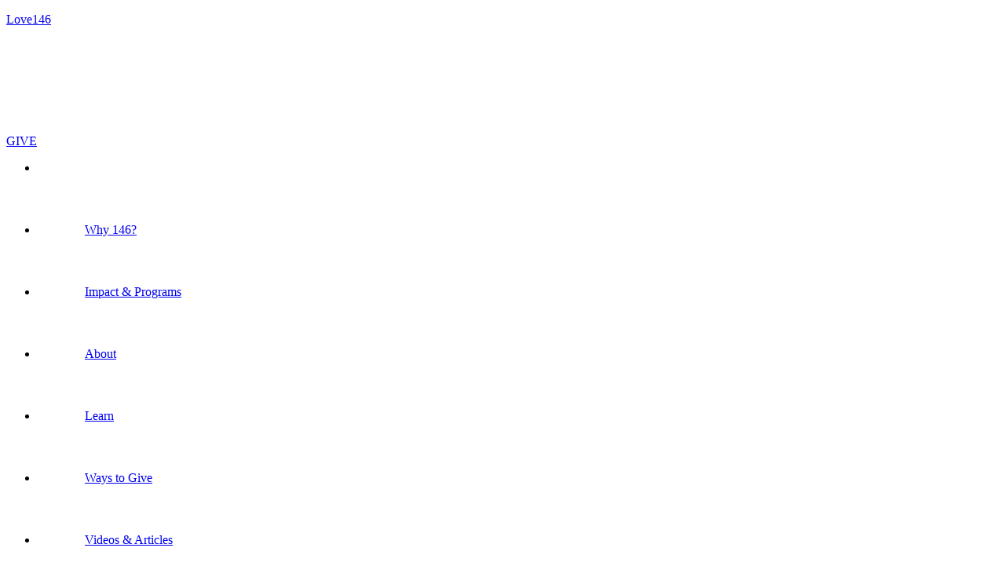

--- FILE ---
content_type: text/html; charset=UTF-8
request_url: https://love146.org/be-a-matching-donor/serious-pexels-dziana-hasanbekava-7275312-copy/
body_size: 25726
content:



<!DOCTYPE html>
<!--[if IE 9]>    <html class="no-js lt-ie10" lang="en-US"> <![endif]-->
<!--[if gt IE 9]><!--> <html class="no-js" lang="en-US"> <!--<![endif]-->
<head>

<meta charset="UTF-8" />
<meta name="viewport" content="width=device-width,initial-scale=1" />
<meta http-equiv="X-UA-Compatible" content="IE=edge">
<link rel="profile" href="https://gmpg.org/xfn/11" />
<meta name='robots' content='index, follow, max-image-preview:large, max-snippet:-1, max-video-preview:-1' />

	<!-- This site is optimized with the Yoast SEO plugin v26.6 - https://yoast.com/wordpress/plugins/seo/ -->
	<title>serious-pexels-dziana-hasanbekava-7275312 copy - Love146</title>
	<link rel="canonical" href="https://love146.org/be-a-matching-donor/serious-pexels-dziana-hasanbekava-7275312-copy/" />
	<meta property="og:locale" content="en_US" />
	<meta property="og:type" content="article" />
	<meta property="og:title" content="serious-pexels-dziana-hasanbekava-7275312 copy - Love146" />
	<meta property="og:url" content="https://love146.org/be-a-matching-donor/serious-pexels-dziana-hasanbekava-7275312-copy/" />
	<meta property="og:site_name" content="Love146" />
	<meta property="og:image" content="https://love146.org/be-a-matching-donor/serious-pexels-dziana-hasanbekava-7275312-copy" />
	<meta property="og:image:width" content="1" />
	<meta property="og:image:height" content="1" />
	<meta property="og:image:type" content="image/jpeg" />
	<meta name="twitter:card" content="summary_large_image" />
	<script type="application/ld+json" class="yoast-schema-graph">{"@context":"https://schema.org","@graph":[{"@type":"WebPage","@id":"https://love146.org/be-a-matching-donor/serious-pexels-dziana-hasanbekava-7275312-copy/","url":"https://love146.org/be-a-matching-donor/serious-pexels-dziana-hasanbekava-7275312-copy/","name":"serious-pexels-dziana-hasanbekava-7275312 copy - Love146","isPartOf":{"@id":"https://love146.org/#website"},"primaryImageOfPage":{"@id":"https://love146.org/be-a-matching-donor/serious-pexels-dziana-hasanbekava-7275312-copy/#primaryimage"},"image":{"@id":"https://love146.org/be-a-matching-donor/serious-pexels-dziana-hasanbekava-7275312-copy/#primaryimage"},"thumbnailUrl":"https://love146.org/wp-content/uploads/2023/10/serious-pexels-dziana-hasanbekava-7275312-copy.jpg","datePublished":"2023-10-20T15:18:52+00:00","breadcrumb":{"@id":"https://love146.org/be-a-matching-donor/serious-pexels-dziana-hasanbekava-7275312-copy/#breadcrumb"},"inLanguage":"en-US","potentialAction":[{"@type":"ReadAction","target":["https://love146.org/be-a-matching-donor/serious-pexels-dziana-hasanbekava-7275312-copy/"]}]},{"@type":"ImageObject","inLanguage":"en-US","@id":"https://love146.org/be-a-matching-donor/serious-pexels-dziana-hasanbekava-7275312-copy/#primaryimage","url":"https://love146.org/wp-content/uploads/2023/10/serious-pexels-dziana-hasanbekava-7275312-copy.jpg","contentUrl":"https://love146.org/wp-content/uploads/2023/10/serious-pexels-dziana-hasanbekava-7275312-copy.jpg","width":1841,"height":2117},{"@type":"BreadcrumbList","@id":"https://love146.org/be-a-matching-donor/serious-pexels-dziana-hasanbekava-7275312-copy/#breadcrumb","itemListElement":[{"@type":"ListItem","position":1,"name":"Home","item":"https://love146.org/"},{"@type":"ListItem","position":2,"name":"Fuel Results: Be a Matching Donor","item":"https://love146.org/be-a-matching-donor/"},{"@type":"ListItem","position":3,"name":"serious-pexels-dziana-hasanbekava-7275312 copy"}]},{"@type":"WebSite","@id":"https://love146.org/#website","url":"https://love146.org/","name":"Love146","description":"The End Child of Trafficking. Nothing Less.","potentialAction":[{"@type":"SearchAction","target":{"@type":"EntryPoint","urlTemplate":"https://love146.org/?s={search_term_string}"},"query-input":{"@type":"PropertyValueSpecification","valueRequired":true,"valueName":"search_term_string"}}],"inLanguage":"en-US"}]}</script>
	<!-- / Yoast SEO plugin. -->


<link href='https://fonts.gstatic.com' crossorigin rel='preconnect' />
<link rel="alternate" type="application/rss+xml" title="Love146 &raquo; Feed" href="https://love146.org/feed/" />
<link rel="alternate" type="application/rss+xml" title="Love146 &raquo; Comments Feed" href="https://love146.org/comments/feed/" />
<link rel="alternate" title="oEmbed (JSON)" type="application/json+oembed" href="https://love146.org/wp-json/oembed/1.0/embed?url=https%3A%2F%2Flove146.org%2Fbe-a-matching-donor%2Fserious-pexels-dziana-hasanbekava-7275312-copy%2F" />
<link rel="alternate" title="oEmbed (XML)" type="text/xml+oembed" href="https://love146.org/wp-json/oembed/1.0/embed?url=https%3A%2F%2Flove146.org%2Fbe-a-matching-donor%2Fserious-pexels-dziana-hasanbekava-7275312-copy%2F&#038;format=xml" />
		<style>
			.lazyload,
			.lazyloading {
				max-width: 100%;
			}
		</style>
		<style id='wp-img-auto-sizes-contain-inline-css' type='text/css'>
img:is([sizes=auto i],[sizes^="auto," i]){contain-intrinsic-size:3000px 1500px}
/*# sourceURL=wp-img-auto-sizes-contain-inline-css */
</style>
<style id='classic-theme-styles-inline-css' type='text/css'>
/*! This file is auto-generated */
.wp-block-button__link{color:#fff;background-color:#32373c;border-radius:9999px;box-shadow:none;text-decoration:none;padding:calc(.667em + 2px) calc(1.333em + 2px);font-size:1.125em}.wp-block-file__button{background:#32373c;color:#fff;text-decoration:none}
/*# sourceURL=/wp-includes/css/classic-themes.min.css */
</style>
<style id='safe-svg-svg-icon-style-inline-css' type='text/css'>
.safe-svg-cover{text-align:center}.safe-svg-cover .safe-svg-inside{display:inline-block;max-width:100%}.safe-svg-cover svg{fill:currentColor;height:100%;max-height:100%;max-width:100%;width:100%}

/*# sourceURL=https://love146.org/wp-content/plugins/safe-svg/dist/safe-svg-block-frontend.css */
</style>
<style id='global-styles-inline-css' type='text/css'>
:root{--wp--preset--aspect-ratio--square: 1;--wp--preset--aspect-ratio--4-3: 4/3;--wp--preset--aspect-ratio--3-4: 3/4;--wp--preset--aspect-ratio--3-2: 3/2;--wp--preset--aspect-ratio--2-3: 2/3;--wp--preset--aspect-ratio--16-9: 16/9;--wp--preset--aspect-ratio--9-16: 9/16;--wp--preset--color--black: #000000;--wp--preset--color--cyan-bluish-gray: #abb8c3;--wp--preset--color--white: #ffffff;--wp--preset--color--pale-pink: #f78da7;--wp--preset--color--vivid-red: #cf2e2e;--wp--preset--color--luminous-vivid-orange: #ff6900;--wp--preset--color--luminous-vivid-amber: #fcb900;--wp--preset--color--light-green-cyan: #7bdcb5;--wp--preset--color--vivid-green-cyan: #00d084;--wp--preset--color--pale-cyan-blue: #8ed1fc;--wp--preset--color--vivid-cyan-blue: #0693e3;--wp--preset--color--vivid-purple: #9b51e0;--wp--preset--gradient--vivid-cyan-blue-to-vivid-purple: linear-gradient(135deg,rgb(6,147,227) 0%,rgb(155,81,224) 100%);--wp--preset--gradient--light-green-cyan-to-vivid-green-cyan: linear-gradient(135deg,rgb(122,220,180) 0%,rgb(0,208,130) 100%);--wp--preset--gradient--luminous-vivid-amber-to-luminous-vivid-orange: linear-gradient(135deg,rgb(252,185,0) 0%,rgb(255,105,0) 100%);--wp--preset--gradient--luminous-vivid-orange-to-vivid-red: linear-gradient(135deg,rgb(255,105,0) 0%,rgb(207,46,46) 100%);--wp--preset--gradient--very-light-gray-to-cyan-bluish-gray: linear-gradient(135deg,rgb(238,238,238) 0%,rgb(169,184,195) 100%);--wp--preset--gradient--cool-to-warm-spectrum: linear-gradient(135deg,rgb(74,234,220) 0%,rgb(151,120,209) 20%,rgb(207,42,186) 40%,rgb(238,44,130) 60%,rgb(251,105,98) 80%,rgb(254,248,76) 100%);--wp--preset--gradient--blush-light-purple: linear-gradient(135deg,rgb(255,206,236) 0%,rgb(152,150,240) 100%);--wp--preset--gradient--blush-bordeaux: linear-gradient(135deg,rgb(254,205,165) 0%,rgb(254,45,45) 50%,rgb(107,0,62) 100%);--wp--preset--gradient--luminous-dusk: linear-gradient(135deg,rgb(255,203,112) 0%,rgb(199,81,192) 50%,rgb(65,88,208) 100%);--wp--preset--gradient--pale-ocean: linear-gradient(135deg,rgb(255,245,203) 0%,rgb(182,227,212) 50%,rgb(51,167,181) 100%);--wp--preset--gradient--electric-grass: linear-gradient(135deg,rgb(202,248,128) 0%,rgb(113,206,126) 100%);--wp--preset--gradient--midnight: linear-gradient(135deg,rgb(2,3,129) 0%,rgb(40,116,252) 100%);--wp--preset--font-size--small: 13px;--wp--preset--font-size--medium: 20px;--wp--preset--font-size--large: 36px;--wp--preset--font-size--x-large: 42px;--wp--preset--spacing--20: 0.44rem;--wp--preset--spacing--30: 0.67rem;--wp--preset--spacing--40: 1rem;--wp--preset--spacing--50: 1.5rem;--wp--preset--spacing--60: 2.25rem;--wp--preset--spacing--70: 3.38rem;--wp--preset--spacing--80: 5.06rem;--wp--preset--shadow--natural: 6px 6px 9px rgba(0, 0, 0, 0.2);--wp--preset--shadow--deep: 12px 12px 50px rgba(0, 0, 0, 0.4);--wp--preset--shadow--sharp: 6px 6px 0px rgba(0, 0, 0, 0.2);--wp--preset--shadow--outlined: 6px 6px 0px -3px rgb(255, 255, 255), 6px 6px rgb(0, 0, 0);--wp--preset--shadow--crisp: 6px 6px 0px rgb(0, 0, 0);}:where(.is-layout-flex){gap: 0.5em;}:where(.is-layout-grid){gap: 0.5em;}body .is-layout-flex{display: flex;}.is-layout-flex{flex-wrap: wrap;align-items: center;}.is-layout-flex > :is(*, div){margin: 0;}body .is-layout-grid{display: grid;}.is-layout-grid > :is(*, div){margin: 0;}:where(.wp-block-columns.is-layout-flex){gap: 2em;}:where(.wp-block-columns.is-layout-grid){gap: 2em;}:where(.wp-block-post-template.is-layout-flex){gap: 1.25em;}:where(.wp-block-post-template.is-layout-grid){gap: 1.25em;}.has-black-color{color: var(--wp--preset--color--black) !important;}.has-cyan-bluish-gray-color{color: var(--wp--preset--color--cyan-bluish-gray) !important;}.has-white-color{color: var(--wp--preset--color--white) !important;}.has-pale-pink-color{color: var(--wp--preset--color--pale-pink) !important;}.has-vivid-red-color{color: var(--wp--preset--color--vivid-red) !important;}.has-luminous-vivid-orange-color{color: var(--wp--preset--color--luminous-vivid-orange) !important;}.has-luminous-vivid-amber-color{color: var(--wp--preset--color--luminous-vivid-amber) !important;}.has-light-green-cyan-color{color: var(--wp--preset--color--light-green-cyan) !important;}.has-vivid-green-cyan-color{color: var(--wp--preset--color--vivid-green-cyan) !important;}.has-pale-cyan-blue-color{color: var(--wp--preset--color--pale-cyan-blue) !important;}.has-vivid-cyan-blue-color{color: var(--wp--preset--color--vivid-cyan-blue) !important;}.has-vivid-purple-color{color: var(--wp--preset--color--vivid-purple) !important;}.has-black-background-color{background-color: var(--wp--preset--color--black) !important;}.has-cyan-bluish-gray-background-color{background-color: var(--wp--preset--color--cyan-bluish-gray) !important;}.has-white-background-color{background-color: var(--wp--preset--color--white) !important;}.has-pale-pink-background-color{background-color: var(--wp--preset--color--pale-pink) !important;}.has-vivid-red-background-color{background-color: var(--wp--preset--color--vivid-red) !important;}.has-luminous-vivid-orange-background-color{background-color: var(--wp--preset--color--luminous-vivid-orange) !important;}.has-luminous-vivid-amber-background-color{background-color: var(--wp--preset--color--luminous-vivid-amber) !important;}.has-light-green-cyan-background-color{background-color: var(--wp--preset--color--light-green-cyan) !important;}.has-vivid-green-cyan-background-color{background-color: var(--wp--preset--color--vivid-green-cyan) !important;}.has-pale-cyan-blue-background-color{background-color: var(--wp--preset--color--pale-cyan-blue) !important;}.has-vivid-cyan-blue-background-color{background-color: var(--wp--preset--color--vivid-cyan-blue) !important;}.has-vivid-purple-background-color{background-color: var(--wp--preset--color--vivid-purple) !important;}.has-black-border-color{border-color: var(--wp--preset--color--black) !important;}.has-cyan-bluish-gray-border-color{border-color: var(--wp--preset--color--cyan-bluish-gray) !important;}.has-white-border-color{border-color: var(--wp--preset--color--white) !important;}.has-pale-pink-border-color{border-color: var(--wp--preset--color--pale-pink) !important;}.has-vivid-red-border-color{border-color: var(--wp--preset--color--vivid-red) !important;}.has-luminous-vivid-orange-border-color{border-color: var(--wp--preset--color--luminous-vivid-orange) !important;}.has-luminous-vivid-amber-border-color{border-color: var(--wp--preset--color--luminous-vivid-amber) !important;}.has-light-green-cyan-border-color{border-color: var(--wp--preset--color--light-green-cyan) !important;}.has-vivid-green-cyan-border-color{border-color: var(--wp--preset--color--vivid-green-cyan) !important;}.has-pale-cyan-blue-border-color{border-color: var(--wp--preset--color--pale-cyan-blue) !important;}.has-vivid-cyan-blue-border-color{border-color: var(--wp--preset--color--vivid-cyan-blue) !important;}.has-vivid-purple-border-color{border-color: var(--wp--preset--color--vivid-purple) !important;}.has-vivid-cyan-blue-to-vivid-purple-gradient-background{background: var(--wp--preset--gradient--vivid-cyan-blue-to-vivid-purple) !important;}.has-light-green-cyan-to-vivid-green-cyan-gradient-background{background: var(--wp--preset--gradient--light-green-cyan-to-vivid-green-cyan) !important;}.has-luminous-vivid-amber-to-luminous-vivid-orange-gradient-background{background: var(--wp--preset--gradient--luminous-vivid-amber-to-luminous-vivid-orange) !important;}.has-luminous-vivid-orange-to-vivid-red-gradient-background{background: var(--wp--preset--gradient--luminous-vivid-orange-to-vivid-red) !important;}.has-very-light-gray-to-cyan-bluish-gray-gradient-background{background: var(--wp--preset--gradient--very-light-gray-to-cyan-bluish-gray) !important;}.has-cool-to-warm-spectrum-gradient-background{background: var(--wp--preset--gradient--cool-to-warm-spectrum) !important;}.has-blush-light-purple-gradient-background{background: var(--wp--preset--gradient--blush-light-purple) !important;}.has-blush-bordeaux-gradient-background{background: var(--wp--preset--gradient--blush-bordeaux) !important;}.has-luminous-dusk-gradient-background{background: var(--wp--preset--gradient--luminous-dusk) !important;}.has-pale-ocean-gradient-background{background: var(--wp--preset--gradient--pale-ocean) !important;}.has-electric-grass-gradient-background{background: var(--wp--preset--gradient--electric-grass) !important;}.has-midnight-gradient-background{background: var(--wp--preset--gradient--midnight) !important;}.has-small-font-size{font-size: var(--wp--preset--font-size--small) !important;}.has-medium-font-size{font-size: var(--wp--preset--font-size--medium) !important;}.has-large-font-size{font-size: var(--wp--preset--font-size--large) !important;}.has-x-large-font-size{font-size: var(--wp--preset--font-size--x-large) !important;}
:where(.wp-block-post-template.is-layout-flex){gap: 1.25em;}:where(.wp-block-post-template.is-layout-grid){gap: 1.25em;}
:where(.wp-block-term-template.is-layout-flex){gap: 1.25em;}:where(.wp-block-term-template.is-layout-grid){gap: 1.25em;}
:where(.wp-block-columns.is-layout-flex){gap: 2em;}:where(.wp-block-columns.is-layout-grid){gap: 2em;}
:root :where(.wp-block-pullquote){font-size: 1.5em;line-height: 1.6;}
/*# sourceURL=global-styles-inline-css */
</style>
<link rel='stylesheet' id='wpo_min-header-0-css' href='https://love146.wpenginepowered.com/wp-content/cache/wpo-minify/1768928987/assets/wpo-minify-header-d7ce49a0.min.css' type='text/css' media='all' />
<script type="text/javascript" src="https://love146.wpenginepowered.com/wp-includes/js/jquery/jquery.min.js" id="jquery-core-js"></script>
<script type="text/javascript" src="https://love146.wpenginepowered.com/wp-includes/js/jquery/jquery-migrate.min.js" id="jquery-migrate-js"></script>
<script type="text/javascript" id="jquery-js-after">
/* <![CDATA[ */
!function($){"use strict";$(document).ready(function(){$(this).scrollTop()>100&&$(".hfe-scroll-to-top-wrap").removeClass("hfe-scroll-to-top-hide"),$(window).scroll(function(){$(this).scrollTop()<100?$(".hfe-scroll-to-top-wrap").fadeOut(300):$(".hfe-scroll-to-top-wrap").fadeIn(300)}),$(".hfe-scroll-to-top-wrap").on("click",function(){$("html, body").animate({scrollTop:0},300);return!1})})}(jQuery);
!function($){'use strict';$(document).ready(function(){var bar=$('.hfe-reading-progress-bar');if(!bar.length)return;$(window).on('scroll',function(){var s=$(window).scrollTop(),d=$(document).height()-$(window).height(),p=d? s/d*100:0;bar.css('width',p+'%')});});}(jQuery);
//# sourceURL=jquery-js-after
/* ]]> */
</script>
<script type="text/javascript" src="https://love146.wpenginepowered.com/wp-content/plugins/elementor/assets/lib/font-awesome/js/v4-shims.min.js" id="font-awesome-4-shim-js"></script>
<link rel="https://api.w.org/" href="https://love146.org/wp-json/" /><link rel="alternate" title="JSON" type="application/json" href="https://love146.org/wp-json/wp/v2/media/26048" /><link rel="EditURI" type="application/rsd+xml" title="RSD" href="https://love146.org/xmlrpc.php?rsd" />
<link rel='shortlink' href='https://love146.org/?p=26048' />
        <script type="text/javascript">
            ( function () {
                window.lae_fs = { can_use_premium_code: true};
            } )();
        </script>
        		<script>
			document.documentElement.className = document.documentElement.className.replace('no-js', 'js');
		</script>
				<style>
			.no-js img.lazyload {
				display: none;
			}

			figure.wp-block-image img.lazyloading {
				min-width: 150px;
			}

			.lazyload,
			.lazyloading {
				--smush-placeholder-width: 100px;
				--smush-placeholder-aspect-ratio: 1/1;
				width: var(--smush-image-width, var(--smush-placeholder-width)) !important;
				aspect-ratio: var(--smush-image-aspect-ratio, var(--smush-placeholder-aspect-ratio)) !important;
			}

						.lazyload, .lazyloading {
				opacity: 0;
			}

			.lazyloaded {
				opacity: 1;
				transition: opacity 400ms;
				transition-delay: 0ms;
			}

					</style>
		<script type="text/javascript">
// <![CDATA[
(function(){
    var docElement = document.documentElement,
        className = docElement.className;
    // Change `no-js` to `js`
    var reJS = new RegExp('(^|\\s)no-js( |\\s|$)');
    //space as literal in second capturing group cause there is strange situation when \s is not catched on load when other plugins add their own classes
    className = className.replace(reJS, '$1js$2');
    docElement.className = className;
})();
// ]]>
</script><script type="text/javascript">
// <![CDATA[
WebFontConfig = {
    google: {"families":["Fjalla One:400,700,900","Fjalla One:400,700,900"]},
    active: function () {
        //tell listeners that fonts are loaded
        if (window.jQuery) {
            jQuery(document.body).trigger('webfontsloaded');
        }
    }
};
(function (d) {
    var wf = d.createElement('script'), s = d.scripts[0];
    wf.src = 'https://love146.wpenginepowered.com/wp-content/themes/rife-free/js/webfontloader.min.js';
    wf.type = 'text/javascript';
    wf.async = 'true';
    s.parentNode.insertBefore(wf, s);
})(document);
// ]]>
</script><meta name="generator" content="Elementor 3.33.4; features: additional_custom_breakpoints; settings: css_print_method-external, google_font-enabled, font_display-auto">
<!-- Google Tag Manager -->

<script>(function(w,d,s,l,i){w[l]=w[l]||[];w[l].push({'gtm.start':
new Date().getTime(),event:'gtm.js'});var f=d.getElementsByTagName(s)[0],
j=d.createElement(s),dl=l!='dataLayer'?'&l='+l:'';j.async=true;j.src=
'https://www.googletagmanager.com/gtm.js?id='+i+dl;f.parentNode.insertBefore(j,f);
})(window,document,'script','dataLayer','GTM-MHSMRR7');</script>

<!-- End Google Tag Manager -->

<!-- Meta Pixel Code -->
<script type='text/javascript'>
!function(f,b,e,v,n,t,s){if(f.fbq)return;n=f.fbq=function(){n.callMethod?
n.callMethod.apply(n,arguments):n.queue.push(arguments)};if(!f._fbq)f._fbq=n;
n.push=n;n.loaded=!0;n.version='2.0';n.queue=[];t=b.createElement(e);t.async=!0;
t.src=v;s=b.getElementsByTagName(e)[0];s.parentNode.insertBefore(t,s)}(window,
document,'script','https://connect.facebook.net/en_US/fbevents.js');
</script>
<!-- End Meta Pixel Code -->
<script type='text/javascript'>var url = window.location.origin + '?ob=open-bridge';
            fbq('set', 'openbridge', '1691911737688105', url);
fbq('init', '1691911737688105', {}, {
    "agent": "wordpress-6.9-4.1.5"
})</script><script type='text/javascript'>
    fbq('track', 'PageView', []);
  </script>			<style>
				.e-con.e-parent:nth-of-type(n+4):not(.e-lazyloaded):not(.e-no-lazyload),
				.e-con.e-parent:nth-of-type(n+4):not(.e-lazyloaded):not(.e-no-lazyload) * {
					background-image: none !important;
				}
				@media screen and (max-height: 1024px) {
					.e-con.e-parent:nth-of-type(n+3):not(.e-lazyloaded):not(.e-no-lazyload),
					.e-con.e-parent:nth-of-type(n+3):not(.e-lazyloaded):not(.e-no-lazyload) * {
						background-image: none !important;
					}
				}
				@media screen and (max-height: 640px) {
					.e-con.e-parent:nth-of-type(n+2):not(.e-lazyloaded):not(.e-no-lazyload),
					.e-con.e-parent:nth-of-type(n+2):not(.e-lazyloaded):not(.e-no-lazyload) * {
						background-image: none !important;
					}
				}
			</style>
			<link rel="icon" href="https://love146.wpenginepowered.com/wp-content/uploads/2020/05/cropped-73539171_10156572912156088_2078133876223377408_o-32x32.jpg" sizes="32x32" />
<link rel="icon" href="https://love146.wpenginepowered.com/wp-content/uploads/2020/05/cropped-73539171_10156572912156088_2078133876223377408_o-192x192.jpg" sizes="192x192" />
<link rel="apple-touch-icon" href="https://love146.wpenginepowered.com/wp-content/uploads/2020/05/cropped-73539171_10156572912156088_2078133876223377408_o-180x180.jpg" />
<meta name="msapplication-TileImage" content="https://love146.org/wp-content/uploads/2020/05/cropped-73539171_10156572912156088_2078133876223377408_o-270x270.jpg" />
		<style type="text/css" id="wp-custom-css">
			html,body{overflow:visible !important;}

.item-button a {
    text-transform: uppercase !important;
}
.sumo-form-wrapper.scrollbox-popup{
display:none !important;
}

.flash.onReady{display:none !important;}
#header{height:inherit !important;}

.ribbon-container{display:none !important;}

header#header{
	background: #424145;
}
.elementor-widget-menu-anchor {
    display: block;
    height: 180px;
    margin-top: -180px;
}

/** Start Envato Elements CSS: Blocks (73-3-f64f7bd8e81de57bc1df72206fdbe45a) **/

/* Newsletter Placeholder Text Alignment */
.envato-kit-70-subscribe-form-inline .elementor-field-type-email input {
	padding-left: 27px;
}

.envato-kit-70-review-mobile .elementor-testimonial{
	flex-direction: column-reverse;
}

/** End Envato Elements CSS: Blocks (73-3-f64f7bd8e81de57bc1df72206fdbe45a) **/



/** Start Envato Elements CSS: Blocks (69-3-4f8cfb8a1a68ec007f2be7a02bdeadd9) **/

.envato-kit-66-menu .e--pointer-framed .elementor-item:before{
	border-radius:1px;
}

.envato-kit-66-subscription-form .elementor-form-fields-wrapper{
	position:relative;
}

.envato-kit-66-subscription-form .elementor-form-fields-wrapper .elementor-field-type-submit{
	position:static;
}

.envato-kit-66-subscription-form .elementor-form-fields-wrapper .elementor-field-type-submit button{
	position: absolute;
    top: 50%;
    right: 6px;
    transform: translate(0, -50%);
		-moz-transform: translate(0, -50%);
		-webmit-transform: translate(0, -50%);
}

.envato-kit-66-testi-slider .elementor-testimonial__footer{
	margin-top: -60px !important;
	z-index: 99;
  position: relative;
}

.envato-kit-66-featured-slider .elementor-slides .slick-prev{
	width:50px;
	height:50px;
	background-color:#ffffff !important;
	transform:rotate(45deg);
	-moz-transform:rotate(45deg);
	-webkit-transform:rotate(45deg);
	left:-25px !important;
	-webkit-box-shadow: 0px 1px 2px 1px rgba(0,0,0,0.32);
	-moz-box-shadow: 0px 1px 2px 1px rgba(0,0,0,0.32);
	box-shadow: 0px 1px 2px 1px rgba(0,0,0,0.32);
}

.envato-kit-66-featured-slider .elementor-slides .slick-prev:before{
	display:block;
	margin-top:0px;
	margin-left:0px;
	transform:rotate(-45deg);
	-moz-transform:rotate(-45deg);
	-webkit-transform:rotate(-45deg);
}

.envato-kit-66-featured-slider .elementor-slides .slick-next{
	width:50px;
	height:50px;
	background-color:#ffffff !important;
	transform:rotate(45deg);
	-moz-transform:rotate(45deg);
	-webkit-transform:rotate(45deg);
	right:-25px !important;
	-webkit-box-shadow: 0px 1px 2px 1px rgba(0,0,0,0.32);
	-moz-box-shadow: 0px 1px 2px 1px rgba(0,0,0,0.32);
	box-shadow: 0px 1px 2px 1px rgba(0,0,0,0.32);
}

.envato-kit-66-featured-slider .elementor-slides .slick-next:before{
	display:block;
	margin-top:-5px;
	margin-right:-5px;
	transform:rotate(-45deg);
	-moz-transform:rotate(-45deg);
	-webkit-transform:rotate(-45deg);
}

.envato-kit-66-orangetext{
	color:#f4511e;
}

.envato-kit-66-countdown .elementor-countdown-label{
	display:inline-block !important;
	border:2px solid rgba(255,255,255,0.2);
	padding:9px 20px;
}

/** End Envato Elements CSS: Blocks (69-3-4f8cfb8a1a68ec007f2be7a02bdeadd9) **/



/** Start Envato Elements CSS: Blocks (142-3-a175df65179b9ef6a5ca9f1b2c0202b9) **/

.envato-block__preview{
	overflow: visible;
}

/* Border Radius */
.envato-kit-139-accordion .elementor-widget-container{
	border-radius: 10px !important;
}
.envato-kit-139-map iframe,
.envato-kit-139-slider .slick-slide,
.envato-kit-139-flipbox .elementor-flip-box div{
		border-radius: 10px !important;

}


/** End Envato Elements CSS: Blocks (142-3-a175df65179b9ef6a5ca9f1b2c0202b9) **/



/** Start Envato Elements CSS: Blocks (72-3-34d2cc762876498c8f6be5405a48e6e2) **/

.envato-block__preview{overflow: visible;}

/*Kit 69 Custom Styling for buttons */
.envato-kit-69-slide-btn .elementor-button,
.envato-kit-69-cta-btn .elementor-button,
.envato-kit-69-flip-btn .elementor-button{
	border-left: 0px !important;
	border-bottom: 0px !important;
	border-right: 0px !important;
	padding: 15px 0 0 !important;
}
.envato-kit-69-slide-btn .elementor-slide-button:hover,
.envato-kit-69-cta-btn .elementor-button:hover,
.envato-kit-69-flip-btn .elementor-button:hover{
	margin-bottom: 20px;
}
.envato-kit-69-menu .elementor-nav-menu--main a:hover{
	margin-top: -7px;
	padding-top: 4px;
	border-bottom: 1px solid #FFF;
}
/* Fix menu dropdown width */
.envato-kit-69-menu .elementor-nav-menu--dropdown{
	width: 100% !important;
}

/** End Envato Elements CSS: Blocks (72-3-34d2cc762876498c8f6be5405a48e6e2) **/



/** Start Envato Elements CSS: Blocks (105-3-0fb64e69c49a8e10692d28840c54ef95) **/

.envato-kit-102-phone-overlay {
	position: absolute !important;
	display: block !important;
	top: 0%;
	left: 0%;
	right: 0%;
	margin: auto;
	z-index: 1;
}

/** End Envato Elements CSS: Blocks (105-3-0fb64e69c49a8e10692d28840c54ef95) **/

/* Footer tweaks */
.container-elementor-footer a {
    color: inherit !important;
}

/* Team members section */
.flex-row {
    display: flex;
    flex-wrap: wrap;
}
.col-fifth {
    width: 16.6%;
    padding: 0 8px;
}
h3.team-post-title {
	margin-bottom: 2px;
}
h3.team-post-title a{
    color: #54595f;
    font-family: "Fjalla One", Sans-serif;
    font-weight: normal;
	
}
.team-position {
    margin-bottom: 20px;	
}
.modal-position {
    text-align: center;
    color: #8a8a8a;
}
 
/* New Menu */
.l146menu a img {
    vertical-align: middle;
    height: 30px;
    width: 30px;
	margin-top:-3px;
    margin-right: 10px;
}
li.bottom-left {
    display: inline-block;
    margin-top: 70px;
    margin-left: 20px;
}
li.bottom-right {
    display: inline-block;
		margin-top: 70px;
}
.l146menu {
	overflow:scroll;
}
#menu-site-menu {
	text-align:center;
}
#menu-site-menu li {
    text-align: left;
	margin-bottom:15px;
}

/* Modal box code */

.reveal-modal-bg {
	background: #fff;
    background: rgba(255,255,255,0.85);
    bottom: 0;
    display: none;
    left: 0;
    position: fixed;
    right: 0;
    top: 0;
    z-index: 10004;
    left: 0;
}
.reveal-modal {
    border-radius: 3px;
    opacity: 0;
	visibility:hidden;
    z-index: 10005;
    position: fixed;
    top: 50%;
    left: 50%;
    transform: translate(-50%, -50%);
    background-color: #fff;
    padding: 1.875rem;
    border: none 1px #666;
    box-shadow: 0 0 0;
		margin: 0 auto;
    width: 600px;
		max-width:100%;
	  max-height:100%;
		color: #424145;
		overflow-y:scroll;
		font-family: "Georgia", Sans-serif;
		font-size: 16px;
	transition: 0.2s ease-in all;
}
.reveal-modal.open {
	opacity:1;
	visibility:visible;
	transition: 0.3s ease-in all;
}
.reveal-modal .close-reveal-modal {
    color: #aaa;
    cursor: pointer;
    font-size: 2.5rem;
    font-weight: bold;
    line-height: 1;
    position: absolute;
    top: .625rem;
    right: 1.375rem;
}

.modal-title {
	color: rgba(31,31,31,1);
    text-align: center;
    font-size: 32px;
    font-family: "Fjalla One", Sans-serif;
	margin-bottom:3px;
}
.page-background,
#mid {
    z-index: unset;
}

.video-fade {
    width: 100vw;
    height: 100%;
    background-color: rgba(0,0,0,0.8);
    z-index: 20000;
		opacity:0;
	  visibility: hidden;
		transition:0.4s ease-in all;
    position: fixed;
    top: 0;
}
.video-fade.playing {
	opacity:1;
	visibility: visible;
}
.l146menu a:hover {
    color: rgb(204, 204, 204) !important;
    text-decoration: none !important;
}

@media (max-width:1024px) {	
	.col-fifth {
		width:25%;
	}
	.inline-block {
		position:relative;
	}
}

@media (max-width:768px) {	
	.col-fifth {
		width:33%;
	}
	.l146menu {
		padding-top:20vh;
	}
	body {
    padding-top: 0 !important;
}
	
}

@media (max-width:768px) and (max-height:700px) {	
	.l146menu {
		padding-top:10vh;
	}
}

@media (max-width:500px) {
	.col-fifth {
		width:50%;
	}
}

@media (min-width:768px) {
.elementor-15769 .elementor-element.elementor-element-a40bf56 > .elementor-container {
    margin: 0px 0px 0 25px;
}
	.l146menu {
		height:100vh;
	}
	.l146menu {
		top:69%;
	}
}



/** Start Block Kit CSS: 143-3-7969bb877702491bc5ca272e536ada9d **/

.envato-block__preview{overflow: visible;}
/* Material Button Click Effect */
.envato-kit-140-material-hit .menu-item a,
.envato-kit-140-material-button .elementor-button{
  background-position: center;
  transition: background 0.8s;
}
.envato-kit-140-material-hit .menu-item a:hover,
.envato-kit-140-material-button .elementor-button:hover{
  background: radial-gradient(circle, transparent 1%, #fff 1%) center/15000%;
}
.envato-kit-140-material-hit .menu-item a:active,
.envato-kit-140-material-button .elementor-button:active{
  background-color: #FFF;
  background-size: 100%;
  transition: background 0s;
}

/* Field Shadow */
.envato-kit-140-big-shadow-form .elementor-field-textual{
	box-shadow: 0 20px 30px rgba(0,0,0, .05);
}

/* FAQ */
.envato-kit-140-faq .elementor-accordion .elementor-accordion-item{
	border-width: 0 0 1px !important;
}

/* Scrollable Columns */
.envato-kit-140-scrollable{
	 height: 100%;
   overflow: auto;
   overflow-x: hidden;
}

/* ImageBox: No Space */
.envato-kit-140-imagebox-nospace:hover{
	transform: scale(1.1);
	transition: all 0.3s;
}
.envato-kit-140-imagebox-nospace figure{
	line-height: 0;
}

.envato-kit-140-slide .elementor-slide-content{
	background: #FFF;
	margin-left: -60px;
	padding: 1em;
}
.envato-kit-140-carousel .slick-active:not(.slick-current)  img{
	padding: 20px !important;
	transition: all .9s;
}

/** End Block Kit CSS: 143-3-7969bb877702491bc5ca272e536ada9d **/



/** Start Block Kit CSS: 141-3-1d55f1e76be9fb1a8d9de88accbe962f **/

.envato-kit-138-bracket .elementor-widget-container > *:before{
	content:"[";
	color:E4FF6B;
	display:inline-block;
	margin-right:4px;
	line-height:1em;
	position:relative;
	top:-1px;
}

.envato-kit-138-bracket .elementor-widget-container > *:after{
	content:"]";
	color:#E4FF6B;
	display:inline-block;
	margin-left:4px;
	line-height:1em;
	position:relative;
	top:-1px;
}

/** End Block Kit CSS: 141-3-1d55f1e76be9fb1a8d9de88accbe962f **/



/** Start Block Kit CSS: 144-3-3a7d335f39a8579c20cdf02f8d462582 **/

.envato-block__preview{overflow: visible;}

/* Envato Kit 141 Custom Styles - Applied to the element under Advanced */

.elementor-headline-animation-type-drop-in .elementor-headline-dynamic-wrapper{
	text-align: center;
}
.envato-kit-141-top-0 h1,
.envato-kit-141-top-0 h2,
.envato-kit-141-top-0 h3,
.envato-kit-141-top-0 h4,
.envato-kit-141-top-0 h5,
.envato-kit-141-top-0 h6,
.envato-kit-141-top-0 p {
	margin-top: 0;
}

.envato-kit-141-newsletter-inline .elementor-field-textual.elementor-size-md {
	padding-left: 1.5rem;
	padding-right: 1.5rem;
}

.envato-kit-141-bottom-0 p {
	margin-bottom: 0;
}

.envato-kit-141-bottom-8 .elementor-price-list .elementor-price-list-item .elementor-price-list-header {
	margin-bottom: .5rem;
}

.envato-kit-141.elementor-widget-testimonial-carousel.elementor-pagination-type-bullets .swiper-container {
	padding-bottom: 52px;
}

.envato-kit-141-display-inline {
	display: inline-block;
}

.envato-kit-141 .elementor-slick-slider ul.slick-dots {
	bottom: -40px;
}

/** End Block Kit CSS: 144-3-3a7d335f39a8579c20cdf02f8d462582 **/



/** Start Block Kit CSS: 136-3-fc37602abad173a9d9d95d89bbe6bb80 **/

.envato-block__preview{overflow: visible !important;}

/** End Block Kit CSS: 136-3-fc37602abad173a9d9d95d89bbe6bb80 **/



/** Start Block Kit CSS: 72-3-34d2cc762876498c8f6be5405a48e6e2 **/

.envato-block__preview{overflow: visible;}

/*Kit 69 Custom Styling for buttons */
.envato-kit-69-slide-btn .elementor-button,
.envato-kit-69-cta-btn .elementor-button,
.envato-kit-69-flip-btn .elementor-button{
	border-left: 0px !important;
	border-bottom: 0px !important;
	border-right: 0px !important;
	padding: 15px 0 0 !important;
}
.envato-kit-69-slide-btn .elementor-slide-button:hover,
.envato-kit-69-cta-btn .elementor-button:hover,
.envato-kit-69-flip-btn .elementor-button:hover{
	margin-bottom: 20px;
}
.envato-kit-69-menu .elementor-nav-menu--main a:hover{
	margin-top: -7px;
	padding-top: 4px;
	border-bottom: 1px solid #FFF;
}
/* Fix menu dropdown width */
.envato-kit-69-menu .elementor-nav-menu--dropdown{
	width: 100% !important;
}

/** End Block Kit CSS: 72-3-34d2cc762876498c8f6be5405a48e6e2 **/



/** Start Block Kit CSS: 142-3-a175df65179b9ef6a5ca9f1b2c0202b9 **/

.envato-block__preview{
	overflow: visible;
}

/* Border Radius */
.envato-kit-139-accordion .elementor-widget-container{
	border-radius: 10px !important;
}
.envato-kit-139-map iframe,
.envato-kit-139-slider .slick-slide,
.envato-kit-139-flipbox .elementor-flip-box div{
		border-radius: 10px !important;

}


/** End Block Kit CSS: 142-3-a175df65179b9ef6a5ca9f1b2c0202b9 **/



/** Start Block Kit CSS: 69-3-4f8cfb8a1a68ec007f2be7a02bdeadd9 **/

.envato-kit-66-menu .e--pointer-framed .elementor-item:before{
	border-radius:1px;
}

.envato-kit-66-subscription-form .elementor-form-fields-wrapper{
	position:relative;
}

.envato-kit-66-subscription-form .elementor-form-fields-wrapper .elementor-field-type-submit{
	position:static;
}

.envato-kit-66-subscription-form .elementor-form-fields-wrapper .elementor-field-type-submit button{
	position: absolute;
    top: 50%;
    right: 6px;
    transform: translate(0, -50%);
		-moz-transform: translate(0, -50%);
		-webmit-transform: translate(0, -50%);
}

.envato-kit-66-testi-slider .elementor-testimonial__footer{
	margin-top: -60px !important;
	z-index: 99;
  position: relative;
}

.envato-kit-66-featured-slider .elementor-slides .slick-prev{
	width:50px;
	height:50px;
	background-color:#ffffff !important;
	transform:rotate(45deg);
	-moz-transform:rotate(45deg);
	-webkit-transform:rotate(45deg);
	left:-25px !important;
	-webkit-box-shadow: 0px 1px 2px 1px rgba(0,0,0,0.32);
	-moz-box-shadow: 0px 1px 2px 1px rgba(0,0,0,0.32);
	box-shadow: 0px 1px 2px 1px rgba(0,0,0,0.32);
}

.envato-kit-66-featured-slider .elementor-slides .slick-prev:before{
	display:block;
	margin-top:0px;
	margin-left:0px;
	transform:rotate(-45deg);
	-moz-transform:rotate(-45deg);
	-webkit-transform:rotate(-45deg);
}

.envato-kit-66-featured-slider .elementor-slides .slick-next{
	width:50px;
	height:50px;
	background-color:#ffffff !important;
	transform:rotate(45deg);
	-moz-transform:rotate(45deg);
	-webkit-transform:rotate(45deg);
	right:-25px !important;
	-webkit-box-shadow: 0px 1px 2px 1px rgba(0,0,0,0.32);
	-moz-box-shadow: 0px 1px 2px 1px rgba(0,0,0,0.32);
	box-shadow: 0px 1px 2px 1px rgba(0,0,0,0.32);
}

.envato-kit-66-featured-slider .elementor-slides .slick-next:before{
	display:block;
	margin-top:-5px;
	margin-right:-5px;
	transform:rotate(-45deg);
	-moz-transform:rotate(-45deg);
	-webkit-transform:rotate(-45deg);
}

.envato-kit-66-orangetext{
	color:#f4511e;
}

.envato-kit-66-countdown .elementor-countdown-label{
	display:inline-block !important;
	border:2px solid rgba(255,255,255,0.2);
	padding:9px 20px;
}

/** End Block Kit CSS: 69-3-4f8cfb8a1a68ec007f2be7a02bdeadd9 **/



/** Start Block Kit CSS: 135-3-c665d4805631b9a8bf464e65129b2f58 **/

.envato-block__preview{overflow: visible;}

/** End Block Kit CSS: 135-3-c665d4805631b9a8bf464e65129b2f58 **/



/** Start Block Kit CSS: 105-3-0fb64e69c49a8e10692d28840c54ef95 **/

.envato-kit-102-phone-overlay {
	position: absolute !important;
	display: block !important;
	top: 0%;
	left: 0%;
	right: 0%;
	margin: auto;
	z-index: 1;
}

/** End Block Kit CSS: 105-3-0fb64e69c49a8e10692d28840c54ef95 **/



/** Start Block Kit CSS: 71-3-d415519effd9e11f35d2438c58ea7ebf **/

.envato-block__preview{overflow: visible;}

/** End Block Kit CSS: 71-3-d415519effd9e11f35d2438c58ea7ebf **/



/** Start Block Kit CSS: 33-3-f2d4515681d0cdeb2a000d0405e47669 **/

.envato-kit-30-phone-overlay {
	position: absolute !important;
	display: block !important;
	top: 0%;
	left: 0%;
	right: 0%;
	margin: auto;
	z-index: 1;
}
.envato-kit-30-div-rotate{
	transform: rotate(90deg);
}

/** End Block Kit CSS: 33-3-f2d4515681d0cdeb2a000d0405e47669 **/



/** Start Template Kit CSS: Musician (css/customizer.css) **/

/* Stacked Socials */
.envato-kit-24-icon-flip{
	width: 15px;
	position: absolute;
	bottom: 40px;
	left: 20px;
}
.envato-kit-24-icon-flip a{margin: 5px 0 !important;}
/* Left-aligned counter */
.envato-kit-24-sans-progress .elementor-progress-bar{
font-family: sans-serif;
	text-transform: uppercase;
}
/* Side Tabs */
.envato-kit-24-side-tabs .elementor-tab-title{
	margin: 20px 0px 0px 5px;
	padding: 0;
	letter-spacing: .6rem;
	transition: all ease-in-out .3s;
}
.envato-kit-24-side-tabs .elementor-tab-title:hover,
.envato-kit-24-side-tabs .elementor-active{
	transform: scale(1.1);
	font-size: .7rem;
}
.envato-kit-24-side-tabs .elementor-tabs-wrapper{width: 12% !important;}
.envato-kit-24-side-tabs .elementor-tabs-wrapper::before {
content: "";
	display: inline-block;
	width: 1px;
	height: 30px;
	background: #FFF;
	margin: 0 20px;
}
.envato-kit-24-side-tabs ul li{
	list-style: none;
}
.envato-kit-24-side-tabs ul li::before{
	content: '̶';
	padding-right: 40px;
}
.envato-kit-24-side-tabs .elementor-tab-content{
	transition: all ease-in-out .4s;
}
/* Square Nav dots */
.envato-kit-24-square-dots .elementor-slick-slider ul.slick-dots li button:before{
	content: '\f0c8';
}

/* Vertical Line */
.envato-kit-24-90deg{
	transform: rotate(90deg);
}
/* Carousel Hover */
.envato-kit-24-hover figure > div:hover
{
  background: #3f4e60; 
	transition: all ease-in-out .3s;
}
.envato-kit-24-hover img,
.envato-kit-24-hover img::after{
		-webkit-backface-visibility: hidden;
	  -moz-backface-visibility: hidden;
	  transition: all ease-in-out .3s;
}
.envato-kit-24-hover img:hover{
	-webkit-mix-blend-mode: multiply;
   mix-blend-mode: multiply;
  -webkit-filter: grayscale(100%) contrast(1.5);
  filter: grayscale(100%) contrast(1.5);
	-webkit-backface-visibility: hidden;
	-moz-backface-visibility: hidden;
	cursor: crosshair !important;
}
.envato-kit-24-hover img:hover::after{
  background-color: #2cd6e1;
  mix-blend-mode: lighten;
	-webkit-mix-blend-mode: lighten;
	-webkit-backface-visibility: hidden;
	-moz-backface-visibility: hidden;
}

/** End Template Kit CSS: Musician (css/customizer.css) **/		</style>
		</head>

<body id="top" class="attachment wp-singular attachment-template-default attachmentid-26048 attachment-jpeg wp-theme-rife-free wp-child-theme-love146-rife-child ehf-template-rife-free ehf-stylesheet-love146-rife-child side-menu-eff-7 header-horizontal site-layout-full uae-sticky-header-enabled elementor-default elementor-kit-22206" itemtype="https://schema.org/WebPage" itemscope>
<!-- Google Tag Manager (noscript) -->

<noscript><iframe data-src="https://www.googletagmanager.com/ns.html?id=GTM-MHSMRR7" height="0" width="0" style="display:none;visibility:hidden" src="[data-uri]" class="lazyload" data-load-mode="1"></iframe></noscript>

<!-- End Google Tag Manager (noscript) -->

<!-- Meta Pixel Code -->
<noscript>
<img height="1" width="1" style="display:none" alt="fbpx"
src="https://www.facebook.com/tr?id=1691911737688105&ev=PageView&noscript=1" />
</noscript>
<!-- End Meta Pixel Code -->
<div class="whole-layout">
<div id="preloader" class="flash onReady">
    <div class="preload-content">
        <div class="preloader-animation">				<div class="pace-progress"><div class="pace-progress-inner"></div ></div>
		        <div class="pace-activity"></div>
				</div>
        <a class="skip-preloader a13icon-cross" href="#"></a>
    </div>
</div>
                <div class="page-background to-move"></div>
        		<header id="masthead" itemscope="itemscope" itemtype="https://schema.org/WPHeader">
			<p class="main-title bhf-hidden" itemprop="headline"><a href="https://love146.org" title="Love146" rel="home">Love146</a></p>
					</header>

	<div class="container-elementor-header">		<header data-elementor-type="header" data-elementor-id="27057" class="elementor elementor-27057 elementor-location-header" data-elementor-post-type="elementor_library">
					<section data-particle_enable="false" data-particle-mobile-disabled="false" class="elementor-section elementor-top-section elementor-element elementor-element-84bfd28 elementor-section-full_width elementor-section-content-middle main-header elementor-section-height-default elementor-section-height-default" data-id="84bfd28" data-element_type="section" data-settings="{&quot;background_background&quot;:&quot;classic&quot;}">
						<div class="elementor-container elementor-column-gap-default">
					<div class="elementor-column elementor-col-33 elementor-top-column elementor-element elementor-element-a454369 main-logo" data-id="a454369" data-element_type="column">
			<div class="elementor-widget-wrap elementor-element-populated">
						<div class="elementor-element elementor-element-92f05d6 elementor-widget elementor-widget-image" data-id="92f05d6" data-element_type="widget" data-widget_type="image.default">
				<div class="elementor-widget-container">
																<a href="https://love146.org/">
							<img width="500" height="117" data-src="https://love146.wpenginepowered.com/wp-content/uploads/2025/03/logo-white.png" class="attachment-large size-large wp-image-27058 lazyload" alt="" data-srcset="https://love146.wpenginepowered.com/wp-content/uploads/2025/03/logo-white.png 500w, https://love146.wpenginepowered.com/wp-content/uploads/2025/03/logo-white-300x70.png 300w" data-sizes="(max-width: 500px) 100vw, 500px" src="[data-uri]" style="--smush-placeholder-width: 500px; --smush-placeholder-aspect-ratio: 500/117;" />								</a>
															</div>
				</div>
					</div>
		</div>
				<div class="elementor-column elementor-col-66 elementor-top-column elementor-element elementor-element-e9a27bb header-right" data-id="e9a27bb" data-element_type="column">
			<div class="elementor-widget-wrap elementor-element-populated">
						<div class="elementor-element elementor-element-421f247 elementor-widget__width-auto elementor-widget elementor-widget-button" data-id="421f247" data-element_type="widget" data-widget_type="button.default">
				<div class="elementor-widget-container">
									<div class="elementor-button-wrapper">
					<a class="elementor-button elementor-button-link elementor-size-sm" href="https://donate.love146.org/campaign/654529/donate">
						<span class="elementor-button-content-wrapper">
									<span class="elementor-button-text">GIVE</span>
					</span>
					</a>
				</div>
								</div>
				</div>
				<div class="elementor-element elementor-element-bd939a2 elementor-widget__width-auto elementor-view-default elementor-widget elementor-widget-icon" data-id="bd939a2" data-element_type="widget" data-widget_type="icon.default">
				<div class="elementor-widget-container">
							<div class="elementor-icon-wrapper">
			<a class="elementor-icon" href="#">
			<i aria-hidden="true" class="fas fa-envelope"></i>			</a>
		</div>
						</div>
				</div>
				<div class="elementor-element elementor-element-f442301 eael-hamburger--desktop elementor-widget__width-auto eael-advanced-menu-hamburger-align-right eael-advanced-menu--no elementor-widget elementor-widget-eael-advanced-menu" data-id="f442301" data-element_type="widget" data-widget_type="eael-advanced-menu.default">
				<div class="elementor-widget-container">
					<style>
                        @media screen and (max-width: 2399px) {
                            .eael-hamburger--desktop {
                                .eael-advanced-menu-horizontal,
                                .eael-advanced-menu-vertical {
                                    display: none;
                                }
                            }
                            .eael-hamburger--desktop {
                                .eael-advanced-menu-container .eael-advanced-menu-toggle {
                                    display: block;
                                }
                            }
                        }
                    </style>            <div data-hamburger-icon="&lt;i aria-hidden=&quot;true&quot; class=&quot;fas fa-bars&quot;&gt;&lt;/i&gt;" data-indicator-class="&lt;i aria-hidden=&quot;true&quot; class=&quot;fas fa-angle-down&quot;&gt;&lt;/i&gt;" data-dropdown-indicator-class="&lt;i aria-hidden=&quot;true&quot; class=&quot;fas fa-angle-down&quot;&gt;&lt;/i&gt;" class="eael-advanced-menu-container eael-advanced-menu-align-left eael-advanced-menu-dropdown-align-left" data-hamburger-breakpoints="{&quot;mobile&quot;:&quot;Mobile Portrait (&gt; 767px)&quot;,&quot;tablet&quot;:&quot;Tablet Portrait (&gt; 1024px)&quot;,&quot;desktop&quot;:&quot;Desktop (&gt; 2400px)&quot;,&quot;none&quot;:&quot;None&quot;}" data-hamburger-device="desktop">
                <ul id="menu-site-menu" class="eael-advanced-menu eael-advanced-menu-dropdown-animate-zoom-out eael-advanced-menu-indicator eael-hamburger-left eael-advanced-menu-horizontal"><li id="menu-item-27203" class="menu-close-icon menu-item menu-item-type-custom menu-item-object-custom menu-item-27203"><a href="#"><i aria-hidden="true" class="fas fa-close"></i></a></li>
<li id="menu-item-20397" class="menu-item menu-item-type-post_type menu-item-object-page menu-item-20397"><a href="https://love146.org/why-146/"><img width="60" height="60" data-src="https://love146.wpenginepowered.com/wp-content/uploads/2020/03/menuicon-_0000_-Love146-Website_Menu-Icons-10.png" class="attachment-60x60 size-60x60 lazyload" alt="" decoding="async" src="[data-uri]" style="--smush-placeholder-width: 60px; --smush-placeholder-aspect-ratio: 60/60;" />Why 146?</a></li>
<li id="menu-item-12366" class="menu-item menu-item-type-post_type menu-item-object-page menu-item-12366"><a href="https://love146.org/impact/"><img width="60" height="60" data-src="https://love146.wpenginepowered.com/wp-content/uploads/2020/03/menuicon-_0008_-Love146-Website_Menu-Icons-02.png" class="attachment-60x60 size-60x60 lazyload" alt="" decoding="async" src="[data-uri]" style="--smush-placeholder-width: 60px; --smush-placeholder-aspect-ratio: 60/60;" />Impact &#038; Programs</a></li>
<li id="menu-item-12367" class="menu-item menu-item-type-post_type menu-item-object-page menu-item-12367"><a href="https://love146.org/about/"><img width="60" height="60" data-src="https://love146.wpenginepowered.com/wp-content/uploads/2020/03/menuicon-_0007_-Love146-Website_Menu-Icons-03.png" class="attachment-60x60 size-60x60 lazyload" alt="" decoding="async" src="[data-uri]" style="--smush-placeholder-width: 60px; --smush-placeholder-aspect-ratio: 60/60;" />About</a></li>
<li id="menu-item-19008" class="menu-item menu-item-type-post_type menu-item-object-page menu-item-19008"><a href="https://love146.org/learn/"><img width="60" height="60" data-src="https://love146.wpenginepowered.com/wp-content/uploads/2020/03/menuicon-_0009_-Love146-Website_Menu-Icons-01.png" class="attachment-60x60 size-60x60 lazyload" alt="" decoding="async" src="[data-uri]" style="--smush-placeholder-width: 60px; --smush-placeholder-aspect-ratio: 60/60;" />Learn</a></li>
<li id="menu-item-20453" class="menu-item menu-item-type-custom menu-item-object-custom menu-item-20453"><a href="/ways-to-give/"><img width="60" height="60" data-src="https://love146.wpenginepowered.com/wp-content/uploads/2020/03/menuicon-_0004_-Love146-Website_Menu-Icons-06.png" class="attachment-60x60 size-60x60 lazyload" alt="" decoding="async" src="[data-uri]" style="--smush-placeholder-width: 60px; --smush-placeholder-aspect-ratio: 60/60;" />Ways to Give</a></li>
<li id="menu-item-20609" class="menu-item menu-item-type-post_type menu-item-object-page menu-item-20609"><a href="https://love146.org/videos/"><img width="60" height="60" data-src="https://love146.wpenginepowered.com/wp-content/uploads/2020/03/menuicon-_0006_-Love146-Website_Menu-Icons-04.png" class="attachment-60x60 size-60x60 lazyload" alt="" decoding="async" src="[data-uri]" style="--smush-placeholder-width: 60px; --smush-placeholder-aspect-ratio: 60/60;" />Videos &#038; Articles</a></li>
<li id="menu-item-27460" class="menu-item menu-item-type-post_type menu-item-object-page menu-item-27460"><a href="https://love146.org/publications/"><img width="60" height="60" data-src="https://love146.wpenginepowered.com/wp-content/uploads/2025/08/Publications-Menu-Icon.png" class="attachment-60x60 size-60x60 lazyload" alt="" decoding="async" src="[data-uri]" style="--smush-placeholder-width: 60px; --smush-placeholder-aspect-ratio: 60/60;" />Publications</a></li>
<li id="menu-item-19009" class="menu-item menu-item-type-post_type menu-item-object-page menu-item-19009"><a href="https://love146.org/get-involved/"><img width="60" height="60" data-src="https://love146.wpenginepowered.com/wp-content/uploads/2020/03/menuicon-_0005_-Love146-Website_Menu-Icons-05.png" class="attachment-60x60 size-60x60 lazyload" alt="" decoding="async" src="[data-uri]" style="--smush-placeholder-width: 60px; --smush-placeholder-aspect-ratio: 60/60;" />Get Involved</a></li>
<li id="menu-item-26170" class="menu-item menu-item-type-post_type menu-item-object-page menu-item-26170"><a href="https://love146.org/caregivers/"><img width="60" height="60" data-src="https://love146.wpenginepowered.com/wp-content/uploads/2024/01/Parenting.png" class="attachment-60x60 size-60x60 lazyload" alt="" decoding="async" src="[data-uri]" style="--smush-placeholder-width: 60px; --smush-placeholder-aspect-ratio: 60/60;" />Parenting</a></li>
<li id="menu-item-20516" class="menu-item menu-item-type-custom menu-item-object-custom menu-item-20516"><a href="/resources"><img width="60" height="60" data-src="https://love146.wpenginepowered.com/wp-content/uploads/2020/03/menuicon-_0003_-Love146-Website_Menu-Icons-07.png" class="attachment-60x60 size-60x60 lazyload" alt="" decoding="async" src="[data-uri]" style="--smush-placeholder-width: 60px; --smush-placeholder-aspect-ratio: 60/60;" />Resources</a></li>
<li id="menu-item-20455" class="menu-item menu-item-type-custom menu-item-object-custom menu-item-20455"><a href="/notanumber/"><img width="60" height="60" data-src="https://love146.wpenginepowered.com/wp-content/uploads/2020/03/menuicon-_0001_-Love146-Website_Menu-Icons-09.png" class="attachment-60x60 size-60x60 lazyload" alt="" decoding="async" src="[data-uri]" style="--smush-placeholder-width: 60px; --smush-placeholder-aspect-ratio: 60/60;" />Prevention Curriculum</a></li>
<li id="menu-item-27039" class="menu-item menu-item-type-post_type menu-item-object-page menu-item-27039"><a href="https://love146.org/contact/"><img width="60" height="60" data-src="https://love146.wpenginepowered.com/wp-content/uploads/2025/03/MenuIcon-Phone.png" class="attachment-60x60 size-60x60 lazyload" alt="" decoding="async" src="[data-uri]" style="--smush-placeholder-width: 60px; --smush-placeholder-aspect-ratio: 60/60;" />Contact Us</a></li>
</ul>                <button class="eael-advanced-menu-toggle" aria-label="Essential Addons Toggle Menu">
                    <i aria-hidden="true" class="fas fa-bars"></i>                </button>
            </div>
            				</div>
				</div>
					</div>
		</div>
					</div>
		</section>
				<section data-particle_enable="false" data-particle-mobile-disabled="false" class="elementor-section elementor-top-section elementor-element elementor-element-d5ca9c6 elementor-section-full_width elementor-section-height-default elementor-section-height-default" data-id="d5ca9c6" data-element_type="section" data-settings="{&quot;background_background&quot;:&quot;classic&quot;}">
						<div class="elementor-container elementor-column-gap-default">
					<div class="elementor-column elementor-col-100 elementor-top-column elementor-element elementor-element-d4d23db" data-id="d4d23db" data-element_type="column">
			<div class="elementor-widget-wrap elementor-element-populated">
						<div class="elementor-element elementor-element-ad74675 elementor-widget elementor-widget-text-editor" data-id="ad74675" data-element_type="widget" data-widget_type="text-editor.default">
				<div class="elementor-widget-container">
									<p><a href="https://love146.org/caregivers/">Practical parenting tips from anti-trafficking experts ➜</a></p>								</div>
				</div>
					</div>
		</div>
					</div>
		</section>
				<section data-particle_enable="false" data-particle-mobile-disabled="false" class="elementor-section elementor-top-section elementor-element elementor-element-329eb08 elementor-section-full_width header-sub-menu  about-child-menu elementor-section-height-default elementor-section-height-default" data-id="329eb08" data-element_type="section" data-settings="{&quot;background_background&quot;:&quot;classic&quot;}">
						<div class="elementor-container elementor-column-gap-default">
					<div class="elementor-column elementor-col-100 elementor-top-column elementor-element elementor-element-09c9a7c" data-id="09c9a7c" data-element_type="column">
			<div class="elementor-widget-wrap elementor-element-populated">
						<div class="elementor-element elementor-element-8d0b096 eael-hamburger--none eael_advanced_menu_hamburger_disable_selected_menu_no eael-advanced-menu-hamburger-align-right eael-advanced-menu--no elementor-widget elementor-widget-eael-advanced-menu" data-id="8d0b096" data-element_type="widget" data-widget_type="eael-advanced-menu.default">
				<div class="elementor-widget-container">
					            <div data-hamburger-icon="&lt;i aria-hidden=&quot;true&quot; class=&quot;fas fa-bars&quot;&gt;&lt;/i&gt;" data-indicator-class="&lt;i aria-hidden=&quot;true&quot; class=&quot;fas fa-angle-down&quot;&gt;&lt;/i&gt;" data-dropdown-indicator-class="&lt;i aria-hidden=&quot;true&quot; class=&quot;fas fa-angle-down&quot;&gt;&lt;/i&gt;" class="eael-advanced-menu-container eael-advanced-menu-align-center eael-advanced-menu-dropdown-align-left" data-hamburger-breakpoints="{&quot;mobile&quot;:&quot;Mobile Portrait (&gt; 767px)&quot;,&quot;tablet&quot;:&quot;Tablet Portrait (&gt; 1024px)&quot;,&quot;desktop&quot;:&quot;Desktop (&gt; 2400px)&quot;,&quot;none&quot;:&quot;None&quot;}" data-hamburger-device="none">
                <ul id="menu-about-menu" class="eael-advanced-menu eael-advanced-menu-dropdown-animate-to-top eael-advanced-menu-indicator eael-advanced-menu-horizontal"><li id="menu-item-27130" class="menu-item menu-item-type-custom menu-item-object-custom menu-item-27130"><a href="https://love146.org/about/#values">VALUES</a></li>
<li id="menu-item-27131" class="menu-item menu-item-type-custom menu-item-object-custom menu-item-27131"><a href="https://love146.org/about/#approach">Approach</a></li>
<li id="menu-item-27132" class="menu-item menu-item-type-custom menu-item-object-custom menu-item-27132"><a href="https://love146.org/about/#financials">Financials</a></li>
<li id="menu-item-27133" class="menu-item menu-item-type-custom menu-item-object-custom menu-item-27133"><a href="https://love146.org/about/#team">Team</a></li>
<li id="menu-item-27134" class="menu-item menu-item-type-custom menu-item-object-custom menu-item-27134"><a href="https://love146.org/about/#careers">Careers</a></li>
<li id="menu-item-27135" class="menu-item menu-item-type-custom menu-item-object-custom menu-item-27135"><a href="https://love146.org/about/#faqs">Faqs</a></li>
</ul>                <button class="eael-advanced-menu-toggle" aria-label="Essential Addons Toggle Menu">
                    <i aria-hidden="true" class="fas fa-bars"></i>                </button>
            </div>
            				</div>
				</div>
					</div>
		</div>
					</div>
		</section>
				<section data-particle_enable="false" data-particle-mobile-disabled="false" class="elementor-section elementor-top-section elementor-element elementor-element-50a373b elementor-section-full_width header-sub-menu  learn-child-menu elementor-section-height-default elementor-section-height-default" data-id="50a373b" data-element_type="section" data-settings="{&quot;background_background&quot;:&quot;classic&quot;}">
						<div class="elementor-container elementor-column-gap-default">
					<div class="elementor-column elementor-col-100 elementor-top-column elementor-element elementor-element-fa73e35" data-id="fa73e35" data-element_type="column">
			<div class="elementor-widget-wrap elementor-element-populated">
						<div class="elementor-element elementor-element-3e40d32 eael-hamburger--none eael_advanced_menu_hamburger_disable_selected_menu_no eael-advanced-menu-hamburger-align-right eael-advanced-menu--no elementor-widget elementor-widget-eael-advanced-menu" data-id="3e40d32" data-element_type="widget" data-widget_type="eael-advanced-menu.default">
				<div class="elementor-widget-container">
					            <div data-hamburger-icon="&lt;i aria-hidden=&quot;true&quot; class=&quot;fas fa-bars&quot;&gt;&lt;/i&gt;" data-indicator-class="&lt;i aria-hidden=&quot;true&quot; class=&quot;fas fa-angle-down&quot;&gt;&lt;/i&gt;" data-dropdown-indicator-class="&lt;i aria-hidden=&quot;true&quot; class=&quot;fas fa-angle-down&quot;&gt;&lt;/i&gt;" class="eael-advanced-menu-container eael-advanced-menu-align-center eael-advanced-menu-dropdown-align-left" data-hamburger-breakpoints="{&quot;mobile&quot;:&quot;Mobile Portrait (&gt; 767px)&quot;,&quot;tablet&quot;:&quot;Tablet Portrait (&gt; 1024px)&quot;,&quot;desktop&quot;:&quot;Desktop (&gt; 2400px)&quot;,&quot;none&quot;:&quot;None&quot;}" data-hamburger-device="none">
                <ul id="menu-learn-sub-meni" class="eael-advanced-menu eael-advanced-menu-dropdown-animate-to-top eael-advanced-menu-indicator eael-advanced-menu-horizontal"><li id="menu-item-27138" class="menu-item menu-item-type-custom menu-item-object-custom menu-item-27138"><a href="https://love146.org/learn/#stories">Stories</a></li>
<li id="menu-item-27139" class="menu-item menu-item-type-custom menu-item-object-custom menu-item-27139"><a href="https://love146.org/learn/#10-facts">10 Facts</a></li>
<li id="menu-item-27140" class="menu-item menu-item-type-custom menu-item-object-custom menu-item-27140"><a href="https://love146.org/learn/#web-series">Web Series</a></li>
</ul>                <button class="eael-advanced-menu-toggle" aria-label="Essential Addons Toggle Menu">
                    <i aria-hidden="true" class="fas fa-bars"></i>                </button>
            </div>
            				</div>
				</div>
					</div>
		</div>
					</div>
		</section>
				<section data-particle_enable="false" data-particle-mobile-disabled="false" class="elementor-section elementor-top-section elementor-element elementor-element-87af396 elementor-section-full_width header-sub-menu  ways-child-menu elementor-section-height-default elementor-section-height-default" data-id="87af396" data-element_type="section" data-settings="{&quot;background_background&quot;:&quot;classic&quot;}">
						<div class="elementor-container elementor-column-gap-default">
					<div class="elementor-column elementor-col-100 elementor-top-column elementor-element elementor-element-3a49cb6" data-id="3a49cb6" data-element_type="column">
			<div class="elementor-widget-wrap elementor-element-populated">
						<div class="elementor-element elementor-element-85166c7 eael-hamburger--none eael_advanced_menu_hamburger_disable_selected_menu_no eael-advanced-menu-hamburger-align-right eael-advanced-menu--no elementor-widget elementor-widget-eael-advanced-menu" data-id="85166c7" data-element_type="widget" data-widget_type="eael-advanced-menu.default">
				<div class="elementor-widget-container">
					            <div data-hamburger-icon="&lt;i aria-hidden=&quot;true&quot; class=&quot;fas fa-bars&quot;&gt;&lt;/i&gt;" data-indicator-class="&lt;i aria-hidden=&quot;true&quot; class=&quot;fas fa-angle-down&quot;&gt;&lt;/i&gt;" data-dropdown-indicator-class="&lt;i aria-hidden=&quot;true&quot; class=&quot;fas fa-angle-down&quot;&gt;&lt;/i&gt;" class="eael-advanced-menu-container eael-advanced-menu-align-center eael-advanced-menu-dropdown-align-left" data-hamburger-breakpoints="{&quot;mobile&quot;:&quot;Mobile Portrait (&gt; 767px)&quot;,&quot;tablet&quot;:&quot;Tablet Portrait (&gt; 1024px)&quot;,&quot;desktop&quot;:&quot;Desktop (&gt; 2400px)&quot;,&quot;none&quot;:&quot;None&quot;}" data-hamburger-device="none">
                <ul id="menu-ways-to-give-menu" class="eael-advanced-menu eael-advanced-menu-dropdown-animate-to-top eael-advanced-menu-indicator eael-advanced-menu-horizontal"><li id="menu-item-27141" class="menu-item menu-item-type-custom menu-item-object-custom menu-item-27141"><a href="https://love146.org/ways-to-give/#ways-to-give">Ways To Give</a></li>
<li id="menu-item-27142" class="menu-item menu-item-type-custom menu-item-object-custom menu-item-27142"><a href="https://love146.org/ways-to-give/#crypto">Crypto</a></li>
<li id="menu-item-27143" class="menu-item menu-item-type-custom menu-item-object-custom menu-item-27143"><a href="https://love146.org/ways-to-give/#employer-matching">Employer Matching</a></li>
<li id="menu-item-27144" class="menu-item menu-item-type-custom menu-item-object-custom menu-item-27144"><a href="https://love146.org/ways-to-give/#monthly-giving">Monthly Giving</a></li>
<li id="menu-item-27145" class="menu-item menu-item-type-custom menu-item-object-custom menu-item-27145"><a href="https://love146.org/ways-to-give/#organizational-donors">Organizational Donors</a></li>
</ul>                <button class="eael-advanced-menu-toggle" aria-label="Essential Addons Toggle Menu">
                    <i aria-hidden="true" class="fas fa-bars"></i>                </button>
            </div>
            				</div>
				</div>
					</div>
		</div>
					</div>
		</section>
				<section data-particle_enable="false" data-particle-mobile-disabled="false" class="elementor-section elementor-top-section elementor-element elementor-element-06aaa0a elementor-section-full_width header-sub-menu  video-child-menu elementor-section-height-default elementor-section-height-default" data-id="06aaa0a" data-element_type="section" data-settings="{&quot;background_background&quot;:&quot;classic&quot;}">
						<div class="elementor-container elementor-column-gap-default">
					<div class="elementor-column elementor-col-100 elementor-top-column elementor-element elementor-element-e7ba0a6" data-id="e7ba0a6" data-element_type="column">
			<div class="elementor-widget-wrap elementor-element-populated">
						<div class="elementor-element elementor-element-1b90a1f eael-hamburger--none eael_advanced_menu_hamburger_disable_selected_menu_no eael-advanced-menu-hamburger-align-right eael-advanced-menu--no elementor-widget elementor-widget-eael-advanced-menu" data-id="1b90a1f" data-element_type="widget" data-widget_type="eael-advanced-menu.default">
				<div class="elementor-widget-container">
					            <div data-hamburger-icon="&lt;i aria-hidden=&quot;true&quot; class=&quot;fas fa-bars&quot;&gt;&lt;/i&gt;" data-indicator-class="&lt;i aria-hidden=&quot;true&quot; class=&quot;fas fa-angle-down&quot;&gt;&lt;/i&gt;" data-dropdown-indicator-class="&lt;i aria-hidden=&quot;true&quot; class=&quot;fas fa-angle-down&quot;&gt;&lt;/i&gt;" class="eael-advanced-menu-container eael-advanced-menu-align-center eael-advanced-menu-dropdown-align-left" data-hamburger-breakpoints="{&quot;mobile&quot;:&quot;Mobile Portrait (&gt; 767px)&quot;,&quot;tablet&quot;:&quot;Tablet Portrait (&gt; 1024px)&quot;,&quot;desktop&quot;:&quot;Desktop (&gt; 2400px)&quot;,&quot;none&quot;:&quot;None&quot;}" data-hamburger-device="none">
                <ul id="menu-video-menu" class="eael-advanced-menu eael-advanced-menu-dropdown-animate-to-top eael-advanced-menu-indicator eael-advanced-menu-horizontal"><li id="menu-item-27146" class="menu-item menu-item-type-custom menu-item-object-custom menu-item-27146"><a href="https://love146.org/videos/">Videos</a></li>
<li id="menu-item-27147" class="menu-item menu-item-type-custom menu-item-object-custom menu-item-27147"><a href="https://love146.org/updates">Updates</a></li>
<li id="menu-item-27148" class="menu-item menu-item-type-custom menu-item-object-custom menu-item-27148"><a href="https://love146.org/press">Press</a></li>
</ul>                <button class="eael-advanced-menu-toggle" aria-label="Essential Addons Toggle Menu">
                    <i aria-hidden="true" class="fas fa-bars"></i>                </button>
            </div>
            				</div>
				</div>
					</div>
		</div>
					</div>
		</section>
				<section data-particle_enable="false" data-particle-mobile-disabled="false" class="elementor-section elementor-top-section elementor-element elementor-element-63342f5 elementor-section-full_width header-sub-menu  get-child-menu elementor-section-height-default elementor-section-height-default" data-id="63342f5" data-element_type="section" data-settings="{&quot;background_background&quot;:&quot;classic&quot;}">
						<div class="elementor-container elementor-column-gap-default">
					<div class="elementor-column elementor-col-100 elementor-top-column elementor-element elementor-element-638bf5a" data-id="638bf5a" data-element_type="column">
			<div class="elementor-widget-wrap elementor-element-populated">
						<div class="elementor-element elementor-element-f0c8a1e eael-hamburger--none eael_advanced_menu_hamburger_disable_selected_menu_no eael-advanced-menu-hamburger-align-right eael-advanced-menu--no elementor-widget elementor-widget-eael-advanced-menu" data-id="f0c8a1e" data-element_type="widget" data-widget_type="eael-advanced-menu.default">
				<div class="elementor-widget-container">
					            <div data-hamburger-icon="&lt;i aria-hidden=&quot;true&quot; class=&quot;fas fa-bars&quot;&gt;&lt;/i&gt;" data-indicator-class="&lt;i aria-hidden=&quot;true&quot; class=&quot;fas fa-angle-down&quot;&gt;&lt;/i&gt;" data-dropdown-indicator-class="&lt;i aria-hidden=&quot;true&quot; class=&quot;fas fa-angle-down&quot;&gt;&lt;/i&gt;" class="eael-advanced-menu-container eael-advanced-menu-align-center eael-advanced-menu-dropdown-align-left" data-hamburger-breakpoints="{&quot;mobile&quot;:&quot;Mobile Portrait (&gt; 767px)&quot;,&quot;tablet&quot;:&quot;Tablet Portrait (&gt; 1024px)&quot;,&quot;desktop&quot;:&quot;Desktop (&gt; 2400px)&quot;,&quot;none&quot;:&quot;None&quot;}" data-hamburger-device="none">
                <ul id="menu-get-involved-menu" class="eael-advanced-menu eael-advanced-menu-dropdown-animate-to-top eael-advanced-menu-indicator eael-advanced-menu-horizontal"><li id="menu-item-27149" class="menu-item menu-item-type-custom menu-item-object-custom menu-item-27149"><a href="https://love146.org/get-involved/#take-action">Take Action</a></li>
<li id="menu-item-27150" class="menu-item menu-item-type-custom menu-item-object-custom menu-item-27150"><a href="https://love146.org/get-involved/#web-series">Web Series</a></li>
<li id="menu-item-27151" class="menu-item menu-item-type-custom menu-item-object-custom menu-item-27151"><a href="https://love146.org/get-involved/#community-groups">Community Groups</a></li>
</ul>                <button class="eael-advanced-menu-toggle" aria-label="Essential Addons Toggle Menu">
                    <i aria-hidden="true" class="fas fa-bars"></i>                </button>
            </div>
            				</div>
				</div>
					</div>
		</div>
					</div>
		</section>
				<section data-particle_enable="false" data-particle-mobile-disabled="false" class="elementor-section elementor-top-section elementor-element elementor-element-70d044b elementor-section-full_width header-sub-menu  care-child-menu elementor-section-height-default elementor-section-height-default" data-id="70d044b" data-element_type="section" data-settings="{&quot;background_background&quot;:&quot;classic&quot;}">
						<div class="elementor-container elementor-column-gap-default">
					<div class="elementor-column elementor-col-100 elementor-top-column elementor-element elementor-element-3d9b432" data-id="3d9b432" data-element_type="column">
			<div class="elementor-widget-wrap elementor-element-populated">
						<div class="elementor-element elementor-element-9bb8a7a eael-hamburger--none eael_advanced_menu_hamburger_disable_selected_menu_no eael-advanced-menu-hamburger-align-right eael-advanced-menu--no elementor-widget elementor-widget-eael-advanced-menu" data-id="9bb8a7a" data-element_type="widget" data-widget_type="eael-advanced-menu.default">
				<div class="elementor-widget-container">
					            <div data-hamburger-icon="&lt;i aria-hidden=&quot;true&quot; class=&quot;fas fa-bars&quot;&gt;&lt;/i&gt;" data-indicator-class="&lt;i aria-hidden=&quot;true&quot; class=&quot;fas fa-angle-down&quot;&gt;&lt;/i&gt;" data-dropdown-indicator-class="&lt;i aria-hidden=&quot;true&quot; class=&quot;fas fa-angle-down&quot;&gt;&lt;/i&gt;" class="eael-advanced-menu-container eael-advanced-menu-align-center eael-advanced-menu-dropdown-align-left" data-hamburger-breakpoints="{&quot;mobile&quot;:&quot;Mobile Portrait (&gt; 767px)&quot;,&quot;tablet&quot;:&quot;Tablet Portrait (&gt; 1024px)&quot;,&quot;desktop&quot;:&quot;Desktop (&gt; 2400px)&quot;,&quot;none&quot;:&quot;None&quot;}" data-hamburger-device="none">
                <ul id="menu-caregivers-menu" class="eael-advanced-menu eael-advanced-menu-dropdown-animate-to-top eael-advanced-menu-indicator eael-advanced-menu-horizontal"><li id="menu-item-27152" class="menu-item menu-item-type-custom menu-item-object-custom menu-item-27152"><a href="https://love146.org/caregivers/#risk-factors">Risk Factors</a></li>
<li id="menu-item-27153" class="menu-item menu-item-type-custom menu-item-object-custom menu-item-27153"><a href="https://love146.org/caregivers/#Tips">Tips</a></li>
<li id="menu-item-27154" class="menu-item menu-item-type-custom menu-item-object-custom menu-item-27154"><a href="https://love146.org/caregivers/#webinar">Webinar</a></li>
<li id="menu-item-27155" class="menu-item menu-item-type-custom menu-item-object-custom menu-item-27155"><a href="https://love146.org/caregivers/#resources">Resources</a></li>
<li id="menu-item-27156" class="menu-item menu-item-type-custom menu-item-object-custom menu-item-27156"><a href="https://love146.org/caregivers/#psa-videos">Psa Videos</a></li>
</ul>                <button class="eael-advanced-menu-toggle" aria-label="Essential Addons Toggle Menu">
                    <i aria-hidden="true" class="fas fa-bars"></i>                </button>
            </div>
            				</div>
				</div>
					</div>
		</div>
					</div>
		</section>
				<section data-particle_enable="false" data-particle-mobile-disabled="false" class="elementor-section elementor-top-section elementor-element elementor-element-a5f0ad8 elementor-section-full_width header-sub-menu  resources-child-menu elementor-section-height-default elementor-section-height-default" data-id="a5f0ad8" data-element_type="section" data-settings="{&quot;background_background&quot;:&quot;classic&quot;}">
						<div class="elementor-container elementor-column-gap-default">
					<div class="elementor-column elementor-col-100 elementor-top-column elementor-element elementor-element-6260c07" data-id="6260c07" data-element_type="column">
			<div class="elementor-widget-wrap elementor-element-populated">
						<div class="elementor-element elementor-element-c256660 eael-hamburger--none eael_advanced_menu_hamburger_disable_selected_menu_no eael-advanced-menu-hamburger-align-right eael-advanced-menu--no elementor-widget elementor-widget-eael-advanced-menu" data-id="c256660" data-element_type="widget" data-widget_type="eael-advanced-menu.default">
				<div class="elementor-widget-container">
					            <div data-hamburger-icon="&lt;i aria-hidden=&quot;true&quot; class=&quot;fas fa-bars&quot;&gt;&lt;/i&gt;" data-indicator-class="&lt;i aria-hidden=&quot;true&quot; class=&quot;fas fa-angle-down&quot;&gt;&lt;/i&gt;" data-dropdown-indicator-class="&lt;i aria-hidden=&quot;true&quot; class=&quot;fas fa-angle-down&quot;&gt;&lt;/i&gt;" class="eael-advanced-menu-container eael-advanced-menu-align-center eael-advanced-menu-dropdown-align-left" data-hamburger-breakpoints="{&quot;mobile&quot;:&quot;Mobile Portrait (&gt; 767px)&quot;,&quot;tablet&quot;:&quot;Tablet Portrait (&gt; 1024px)&quot;,&quot;desktop&quot;:&quot;Desktop (&gt; 2400px)&quot;,&quot;none&quot;:&quot;None&quot;}" data-hamburger-device="none">
                <ul id="menu-resources-menu" class="eael-advanced-menu eael-advanced-menu-dropdown-animate-to-top eael-advanced-menu-indicator eael-advanced-menu-horizontal"><li id="menu-item-27157" class="menu-item menu-item-type-custom menu-item-object-custom menu-item-27157"><a href="https://love146.org/resources/#risk-factors">Risk Factors</a></li>
<li id="menu-item-27158" class="menu-item menu-item-type-custom menu-item-object-custom menu-item-27158"><a href="https://love146.org/resources/#youth-and-families">Youth and Families</a></li>
<li id="menu-item-27159" class="menu-item menu-item-type-custom menu-item-object-custom menu-item-27159"><a href="https://love146.org/resources/#supporters-and-volunteers">Supporters and Volunteers</a></li>
<li id="menu-item-27160" class="menu-item menu-item-type-custom menu-item-object-custom menu-item-27160"><a href="https://love146.org/resources/#donors">Donors</a></li>
</ul>                <button class="eael-advanced-menu-toggle" aria-label="Essential Addons Toggle Menu">
                    <i aria-hidden="true" class="fas fa-bars"></i>                </button>
            </div>
            				</div>
				</div>
					</div>
		</div>
					</div>
		</section>
				<section data-particle_enable="false" data-particle-mobile-disabled="false" class="elementor-section elementor-top-section elementor-element elementor-element-6cf8a2e elementor-section-full_width header-sub-menu  not-child-menu elementor-section-height-default elementor-section-height-default" data-id="6cf8a2e" data-element_type="section" data-settings="{&quot;background_background&quot;:&quot;classic&quot;}">
						<div class="elementor-container elementor-column-gap-default">
					<div class="elementor-column elementor-col-100 elementor-top-column elementor-element elementor-element-4ee9f1f" data-id="4ee9f1f" data-element_type="column">
			<div class="elementor-widget-wrap elementor-element-populated">
						<div class="elementor-element elementor-element-36553c2 eael-hamburger--none eael_advanced_menu_hamburger_disable_selected_menu_no eael-advanced-menu-hamburger-align-right eael-advanced-menu--no elementor-widget elementor-widget-eael-advanced-menu" data-id="36553c2" data-element_type="widget" data-widget_type="eael-advanced-menu.default">
				<div class="elementor-widget-container">
					            <div data-hamburger-icon="&lt;i aria-hidden=&quot;true&quot; class=&quot;fas fa-bars&quot;&gt;&lt;/i&gt;" data-indicator-class="&lt;i aria-hidden=&quot;true&quot; class=&quot;fas fa-angle-down&quot;&gt;&lt;/i&gt;" data-dropdown-indicator-class="&lt;i aria-hidden=&quot;true&quot; class=&quot;fas fa-angle-down&quot;&gt;&lt;/i&gt;" class="eael-advanced-menu-container eael-advanced-menu-align-center eael-advanced-menu-dropdown-align-left" data-hamburger-breakpoints="{&quot;mobile&quot;:&quot;Mobile Portrait (&gt; 767px)&quot;,&quot;tablet&quot;:&quot;Tablet Portrait (&gt; 1024px)&quot;,&quot;desktop&quot;:&quot;Desktop (&gt; 2400px)&quot;,&quot;none&quot;:&quot;None&quot;}" data-hamburger-device="none">
                <ul id="menu-notanumber-menu" class="eael-advanced-menu eael-advanced-menu-dropdown-animate-to-top eael-advanced-menu-indicator eael-advanced-menu-horizontal"><li id="menu-item-27161" class="menu-item menu-item-type-custom menu-item-object-custom menu-item-27161"><a href="https://love146.org/notanumber/#about">About</a></li>
<li id="menu-item-27162" class="menu-item menu-item-type-custom menu-item-object-custom menu-item-27162"><a href="https://love146.org/notanumber/#modules">Modules</a></li>
<li id="menu-item-27163" class="menu-item menu-item-type-custom menu-item-object-custom menu-item-27163"><a href="https://love146.org/notanumber/#licensing">Licensing</a></li>
<li id="menu-item-27164" class="menu-item menu-item-type-custom menu-item-object-custom menu-item-27164"><a href="https://love146.org/notanumber/#upcoming-trainings">Upcoming Trainings</a></li>
<li id="menu-item-27165" class="menu-item menu-item-type-custom menu-item-object-custom menu-item-27165"><a href="https://love146.org/notanumber/#inquire">Inquire</a></li>
<li id="menu-item-27166" class="menu-item menu-item-type-custom menu-item-object-custom menu-item-27166"><a href="https://love146.org/notanumber/#Portal">Portal</a></li>
<li id="menu-item-27167" class="menu-item menu-item-type-custom menu-item-object-custom menu-item-27167"><a href="https://love146.org/notanumber/#current-locations">Current Locations</a></li>
</ul>                <button class="eael-advanced-menu-toggle" aria-label="Essential Addons Toggle Menu">
                    <i aria-hidden="true" class="fas fa-bars"></i>                </button>
            </div>
            				</div>
				</div>
					</div>
		</div>
					</div>
		</section>
				</header>
		</div>    <div id="mid" class="to-move layout-center layout-parted layout-no-edge layout-fixed no-sidebars">
<article id="content" class="clearfix">
    <div class="content-limiter">
        <div id="col-mask">

            <div id="post-26048" class="content-box post-26048 attachment type-attachment status-inherit">

                <div class="formatter">
                    <header class="title-bar inside has-effect"><div class="overlay-color"><div class="in"><div class="titles"><h1 class="page-title entry-title" itemprop="headline">serious-pexels-dziana-hasanbekava-7275312 copy</h1></div></div></div></header>                    <div class="real-content">

                        <p class="attachment"><img width="800" height="920" data-src="https://love146.wpenginepowered.com/wp-content/uploads/2023/10/serious-pexels-dziana-hasanbekava-7275312-copy-890x1024.jpg" class="attachment-large size-large lazyload" alt="" decoding="async" data-srcset="https://love146.wpenginepowered.com/wp-content/uploads/2023/10/serious-pexels-dziana-hasanbekava-7275312-copy-890x1024.jpg 890w, https://love146.wpenginepowered.com/wp-content/uploads/2023/10/serious-pexels-dziana-hasanbekava-7275312-copy-261x300.jpg 261w, https://love146.wpenginepowered.com/wp-content/uploads/2023/10/serious-pexels-dziana-hasanbekava-7275312-copy-768x883.jpg 768w, https://love146.wpenginepowered.com/wp-content/uploads/2023/10/serious-pexels-dziana-hasanbekava-7275312-copy-1336x1536.jpg 1336w, https://love146.wpenginepowered.com/wp-content/uploads/2023/10/serious-pexels-dziana-hasanbekava-7275312-copy-1781x2048.jpg 1781w, https://love146.wpenginepowered.com/wp-content/uploads/2023/10/serious-pexels-dziana-hasanbekava-7275312-copy.jpg 1841w" data-sizes="(max-width: 800px) 100vw, 800px" src="[data-uri]" style="--smush-placeholder-width: 800px; --smush-placeholder-aspect-ratio: 800/920;" /></p>

                        <div class="attachment-info">
                                                        <span><a href="https://love146.org/be-a-matching-donor/" title="" rel="gallery">Return to Fuel Results: Be a Matching Donor</a></span>
                            
                            <span>By <a class="author" href="https://love146.org/author/marilyn/" title="View all posts by Marilyn Murray" rel="author">Marilyn Murray</a></span>

                            <span>Published <abbr class="published" title="3:18 pm">October 20, 2023</abbr></span>

                             <span>Full size is <a href="https://love146.wpenginepowered.com/wp-content/uploads/2023/10/serious-pexels-dziana-hasanbekava-7275312-copy.jpg" title="Link to full-size image">1841 &times; 2117</a> pixels</span>                                                    </div>


                        <div class="clear"></div>

                    </div>
                </div>
            </div>
        </div>
    </div>
</article>
	</div><!-- #mid -->

		<footer itemtype="https://schema.org/WPFooter" itemscope="itemscope" id="colophon" role="contentinfo">
			<div class='footer-width-fixer'></div>		</footer>
	<div class="container-elementor-footer">		<footer data-elementor-type="footer" data-elementor-id="15769" class="elementor elementor-15769 elementor-location-footer" data-elementor-post-type="elementor_library">
					<section data-particle_enable="false" data-particle-mobile-disabled="false" class="elementor-section elementor-top-section elementor-element elementor-element-a40bf56 elementor-section-content-middle elementor-section-full_width elementor-section-height-default elementor-section-height-default" data-id="a40bf56" data-element_type="section" data-settings="{&quot;background_background&quot;:&quot;classic&quot;}">
						<div class="elementor-container elementor-column-gap-extended">
					<div class="elementor-column elementor-col-33 elementor-top-column elementor-element elementor-element-db8752d" data-id="db8752d" data-element_type="column">
			<div class="elementor-widget-wrap elementor-element-populated">
						<div class="elementor-element elementor-element-87a42f6 elementor-button-align-stretch elementor-widget elementor-widget-form" data-id="87a42f6" data-element_type="widget" data-settings="{&quot;button_width&quot;:&quot;33&quot;,&quot;step_next_label&quot;:&quot;Next&quot;,&quot;step_previous_label&quot;:&quot;Previous&quot;,&quot;step_type&quot;:&quot;number_text&quot;,&quot;step_icon_shape&quot;:&quot;circle&quot;}" data-widget_type="form.default">
				<div class="elementor-widget-container">
							<form class="elementor-form" method="post" name="New Form" aria-label="New Form">
			<input type="hidden" name="post_id" value="15769"/>
			<input type="hidden" name="form_id" value="87a42f6"/>
			<input type="hidden" name="referer_title" value="Page not found - Love146" />

			
			<div class="elementor-form-fields-wrapper elementor-labels-">
								<div class="elementor-field-type-email elementor-field-group elementor-column elementor-field-group-email elementor-col-66 elementor-field-required">
												<label for="form-field-email" class="elementor-field-label elementor-screen-only">
								Email							</label>
														<input size="1" type="email" name="form_fields[email]" id="form-field-email" class="elementor-field elementor-size-md  elementor-field-textual" placeholder="Enter your email to stay in the loop." required="required">
											</div>
								<div class="elementor-field-group elementor-column elementor-field-type-submit elementor-col-33 e-form__buttons">
					<button class="elementor-button elementor-size-md" type="submit">
						<span class="elementor-button-content-wrapper">
																						<span class="elementor-button-text">Sign up</span>
													</span>
					</button>
				</div>
			</div>
		</form>
						</div>
				</div>
					</div>
		</div>
				<div class="elementor-column elementor-col-33 elementor-top-column elementor-element elementor-element-cf49f0e" data-id="cf49f0e" data-element_type="column">
			<div class="elementor-widget-wrap elementor-element-populated">
						<div class="elementor-element elementor-element-de993d9 e-grid-align-mobile-center elementor-shape-circle e-grid-align-tablet-center inline-block elementor-widget__width-auto elementor-widget-tablet__width-inherit elementor-grid-0 e-grid-align-center elementor-widget elementor-widget-social-icons" data-id="de993d9" data-element_type="widget" data-widget_type="social-icons.default">
				<div class="elementor-widget-container">
							<div class="elementor-social-icons-wrapper elementor-grid" role="list">
							<span class="elementor-grid-item" role="listitem">
					<a class="elementor-icon elementor-social-icon elementor-social-icon-facebook-f elementor-repeater-item-26b65d5" href="https://www.facebook.com/love146.org" target="_blank">
						<span class="elementor-screen-only">Facebook-f</span>
						<i aria-hidden="true" class="fab fa-facebook-f"></i>					</a>
				</span>
							<span class="elementor-grid-item" role="listitem">
					<a class="elementor-icon elementor-social-icon elementor-social-icon-instagram elementor-repeater-item-3b66dbb" href="https://www.instagram.com/love146/" target="_blank">
						<span class="elementor-screen-only">Instagram</span>
						<i aria-hidden="true" class="fab fa-instagram"></i>					</a>
				</span>
							<span class="elementor-grid-item" role="listitem">
					<a class="elementor-icon elementor-social-icon elementor-social-icon-youtube elementor-repeater-item-d19766d" href="https://www.youtube.com/user/love146US" target="_blank">
						<span class="elementor-screen-only">Youtube</span>
						<i aria-hidden="true" class="fab fa-youtube"></i>					</a>
				</span>
							<span class="elementor-grid-item" role="listitem">
					<a class="elementor-icon elementor-social-icon elementor-social-icon-linkedin elementor-repeater-item-9ae5c49" href="https://www.linkedin.com/company/love146/" target="_blank">
						<span class="elementor-screen-only">Linkedin</span>
						<i aria-hidden="true" class="fab fa-linkedin"></i>					</a>
				</span>
					</div>
						</div>
				</div>
					</div>
		</div>
				<div class="elementor-column elementor-col-33 elementor-top-column elementor-element elementor-element-932f413" data-id="932f413" data-element_type="column">
			<div class="elementor-widget-wrap elementor-element-populated">
						<section data-particle_enable="false" data-particle-mobile-disabled="false" class="elementor-section elementor-inner-section elementor-element elementor-element-f77a78c elementor-section-boxed elementor-section-height-default elementor-section-height-default" data-id="f77a78c" data-element_type="section">
						<div class="elementor-container elementor-column-gap-default">
					<div class="elementor-column elementor-col-33 elementor-inner-column elementor-element elementor-element-f5f3a69" data-id="f5f3a69" data-element_type="column">
			<div class="elementor-widget-wrap elementor-element-populated">
						<div class="elementor-element elementor-element-dc301df inline-block elementor-widget__width-initial elementor-widget-tablet__width-inherit elementor-widget-mobile__width-initial elementor-widget elementor-widget-image" data-id="dc301df" data-element_type="widget" data-widget_type="image.default">
				<div class="elementor-widget-container">
																<a href="https://www.guidestar.org/profile/20-1168284" target="_blank">
							<img width="200" height="150" data-src="https://love146.wpenginepowered.com/wp-content/uploads/2019/07/guidestar.png" class="attachment-full size-full wp-image-26132 lazyload" alt="" src="[data-uri]" style="--smush-placeholder-width: 200px; --smush-placeholder-aspect-ratio: 200/150;" />								</a>
															</div>
				</div>
					</div>
		</div>
				<div class="elementor-column elementor-col-33 elementor-inner-column elementor-element elementor-element-26ad363" data-id="26ad363" data-element_type="column">
			<div class="elementor-widget-wrap elementor-element-populated">
						<div class="elementor-element elementor-element-ea15cee inline-block elementor-widget__width-initial elementor-widget-tablet__width-inherit elementor-widget-mobile__width-initial elementor-widget elementor-widget-image" data-id="ea15cee" data-element_type="widget" data-widget_type="image.default">
				<div class="elementor-widget-container">
																<a href="https://www.charitynavigator.org/ein/201168284" target="_blank">
							<img width="200" height="150" data-src="https://love146.wpenginepowered.com/wp-content/uploads/2019/07/charitynav.png" class="attachment-full size-full wp-image-26131 lazyload" alt="" src="[data-uri]" style="--smush-placeholder-width: 200px; --smush-placeholder-aspect-ratio: 200/150;" />								</a>
															</div>
				</div>
					</div>
		</div>
				<div class="elementor-column elementor-col-33 elementor-inner-column elementor-element elementor-element-ef15f76" data-id="ef15f76" data-element_type="column">
			<div class="elementor-widget-wrap elementor-element-populated">
						<div class="elementor-element elementor-element-13bf584 inline-block elementor-widget__width-initial elementor-widget-tablet__width-inherit elementor-widget-mobile__width-initial elementor-widget elementor-widget-image" data-id="13bf584" data-element_type="widget" data-widget_type="image.default">
				<div class="elementor-widget-container">
																<a href="https://give.org/charity-reviews/national/Children-and-Youth/Love146-in-New-Haven-ct-1211" target="_blank">
							<img width="200" height="150" data-src="https://love146.wpenginepowered.com/wp-content/uploads/2019/07/betterbussiness.png" class="attachment-full size-full wp-image-26134 lazyload" alt="" src="[data-uri]" style="--smush-placeholder-width: 200px; --smush-placeholder-aspect-ratio: 200/150;" />								</a>
															</div>
				</div>
					</div>
		</div>
					</div>
		</section>
					</div>
		</div>
					</div>
		</section>
				<section data-particle_enable="false" data-particle-mobile-disabled="false" class="elementor-section elementor-top-section elementor-element elementor-element-92c1e1b elementor-section-full_width elementor-section-height-default elementor-section-height-default" data-id="92c1e1b" data-element_type="section" data-settings="{&quot;background_background&quot;:&quot;classic&quot;}">
							<div class="elementor-background-overlay"></div>
							<div class="elementor-container elementor-column-gap-default">
					<div class="elementor-column elementor-col-100 elementor-top-column elementor-element elementor-element-1f7106b" data-id="1f7106b" data-element_type="column" data-settings="{&quot;background_background&quot;:&quot;classic&quot;}">
			<div class="elementor-widget-wrap elementor-element-populated">
						<div class="elementor-element elementor-element-9a264e5 elementor-widget elementor-widget-text-editor" data-id="9a264e5" data-element_type="widget" data-widget_type="text-editor.default">
				<div class="elementor-widget-container">
									<p>*For privacy and protection, Love146 changes names and obscures details about our clients, and no identifiable images in our communications are of children known to be exploited.</p>								</div>
				</div>
				<div class="elementor-element elementor-element-f164281 elementor-widget elementor-widget-heading" data-id="f164281" data-element_type="widget" data-widget_type="heading.default">
				<div class="elementor-widget-container">
					<h2 class="elementor-heading-title elementor-size-default">POPULAR ARTICLES</h2>				</div>
				</div>
				<section data-particle_enable="false" data-particle-mobile-disabled="false" class="elementor-section elementor-inner-section elementor-element elementor-element-ebbfedc elementor-section-boxed elementor-section-height-default elementor-section-height-default" data-id="ebbfedc" data-element_type="section">
						<div class="elementor-container elementor-column-gap-default">
					<div class="elementor-column elementor-col-33 elementor-inner-column elementor-element elementor-element-a16aaa4" data-id="a16aaa4" data-element_type="column" data-settings="{&quot;background_background&quot;:&quot;classic&quot;}">
			<div class="elementor-widget-wrap elementor-element-populated">
						<div class="elementor-element elementor-element-8ddeb18 elementor-widget elementor-widget-heading" data-id="8ddeb18" data-element_type="widget" data-widget_type="heading.default">
				<div class="elementor-widget-container">
					<h2 class="elementor-heading-title elementor-size-default"><a href="https://love146.org/rescue/">What do you mean <br>you don’t rescue?</a></h2>				</div>
				</div>
				<div class="elementor-element elementor-element-e62d418 elementor-widget elementor-widget-image" data-id="e62d418" data-element_type="widget" data-widget_type="image.default">
				<div class="elementor-widget-container">
																<a href="https://love146.org/rescue/">
							<img width="500" height="300" data-src="https://love146.wpenginepowered.com/wp-content/uploads/2019/07/Read-It2.png" class="attachment-full size-full wp-image-26687 lazyload" alt="" data-srcset="https://love146.wpenginepowered.com/wp-content/uploads/2019/07/Read-It2.png 500w, https://love146.wpenginepowered.com/wp-content/uploads/2019/07/Read-It2-300x180.png 300w" data-sizes="(max-width: 500px) 100vw, 500px" src="[data-uri]" style="--smush-placeholder-width: 500px; --smush-placeholder-aspect-ratio: 500/300;" />								</a>
															</div>
				</div>
					</div>
		</div>
				<div class="elementor-column elementor-col-33 elementor-inner-column elementor-element elementor-element-a6a4713" data-id="a6a4713" data-element_type="column" data-settings="{&quot;background_background&quot;:&quot;classic&quot;}">
			<div class="elementor-widget-wrap elementor-element-populated">
						<div class="elementor-element elementor-element-780c1c5 elementor-widget elementor-widget-heading" data-id="780c1c5" data-element_type="widget" data-widget_type="heading.default">
				<div class="elementor-widget-container">
					<h2 class="elementor-heading-title elementor-size-default"><a href="https://love146.org/do-more">I’m Ready To Save Victims And Kick Traffickers In The Face</a></h2>				</div>
				</div>
				<div class="elementor-element elementor-element-24133b8 elementor-widget elementor-widget-image" data-id="24133b8" data-element_type="widget" data-widget_type="image.default">
				<div class="elementor-widget-container">
																<a href="https://love146.org/do-more">
							<img width="500" height="300" data-src="https://love146.wpenginepowered.com/wp-content/uploads/2019/07/Read-It2.png" class="attachment-full size-full wp-image-26687 lazyload" alt="" data-srcset="https://love146.wpenginepowered.com/wp-content/uploads/2019/07/Read-It2.png 500w, https://love146.wpenginepowered.com/wp-content/uploads/2019/07/Read-It2-300x180.png 300w" data-sizes="(max-width: 500px) 100vw, 500px" src="[data-uri]" style="--smush-placeholder-width: 500px; --smush-placeholder-aspect-ratio: 500/300;" />								</a>
															</div>
				</div>
					</div>
		</div>
				<div class="elementor-column elementor-col-33 elementor-inner-column elementor-element elementor-element-0ab839f" data-id="0ab839f" data-element_type="column" data-settings="{&quot;background_background&quot;:&quot;classic&quot;}">
			<div class="elementor-widget-wrap elementor-element-populated">
						<div class="elementor-element elementor-element-cab7217 elementor-widget elementor-widget-heading" data-id="cab7217" data-element_type="widget" data-widget_type="heading.default">
				<div class="elementor-widget-container">
					<h2 class="elementor-heading-title elementor-size-default"><a href="https://love146.org/5-things-to-look-for/">5 things to look for in anti-trafficking organizations</a></h2>				</div>
				</div>
				<div class="elementor-element elementor-element-c1f3a0c elementor-widget elementor-widget-image" data-id="c1f3a0c" data-element_type="widget" data-widget_type="image.default">
				<div class="elementor-widget-container">
																<a href="https://love146.org/5-things-to-look-for/">
							<img width="500" height="300" data-src="https://love146.wpenginepowered.com/wp-content/uploads/2019/07/Read-It2.png" class="attachment-full size-full wp-image-26687 lazyload" alt="" data-srcset="https://love146.wpenginepowered.com/wp-content/uploads/2019/07/Read-It2.png 500w, https://love146.wpenginepowered.com/wp-content/uploads/2019/07/Read-It2-300x180.png 300w" data-sizes="(max-width: 500px) 100vw, 500px" src="[data-uri]" style="--smush-placeholder-width: 500px; --smush-placeholder-aspect-ratio: 500/300;" />								</a>
															</div>
				</div>
					</div>
		</div>
					</div>
		</section>
				<div class="elementor-element elementor-element-2aaca12 elementor-widget elementor-widget-heading" data-id="2aaca12" data-element_type="widget" data-widget_type="heading.default">
				<div class="elementor-widget-container">
					<h2 class="elementor-heading-title elementor-size-default">RECENT VIDEOS</h2>				</div>
				</div>
				<div class="elementor-element elementor-element-c5b58df elementor-grid-4 elementor-posts--align-left elementor-grid-tablet-2 elementor-grid-mobile-1 elementor-posts--thumbnail-top elementor-posts__hover-gradient elementor-widget elementor-widget-posts" data-id="c5b58df" data-element_type="widget" data-settings="{&quot;cards_columns&quot;:&quot;4&quot;,&quot;cards_row_gap&quot;:{&quot;unit&quot;:&quot;px&quot;,&quot;size&quot;:28,&quot;sizes&quot;:[]},&quot;cards_columns_tablet&quot;:&quot;2&quot;,&quot;cards_columns_mobile&quot;:&quot;1&quot;,&quot;cards_row_gap_tablet&quot;:{&quot;unit&quot;:&quot;px&quot;,&quot;size&quot;:&quot;&quot;,&quot;sizes&quot;:[]},&quot;cards_row_gap_mobile&quot;:{&quot;unit&quot;:&quot;px&quot;,&quot;size&quot;:&quot;&quot;,&quot;sizes&quot;:[]}}" data-widget_type="posts.cards">
				<div class="elementor-widget-container">
							<div class="elementor-posts-container elementor-posts elementor-posts--skin-cards elementor-grid" role="list">
				<article class="elementor-post elementor-grid-item post-27623 videos type-videos status-publish format-standard has-post-thumbnail" role="listitem">
			<div class="elementor-post__card">
				<a class="elementor-post__thumbnail__link" href="https://love146.org/videos/hartford-police-reveal-new-information/" tabindex="-1" ><div class="elementor-post__thumbnail"><img width="768" height="432" data-src="https://love146.wpenginepowered.com/wp-content/uploads/2025/11/Horizontal-Email-header-49-768x432.jpg" class="attachment-medium_large size-medium_large wp-image-27620 lazyload" alt="" decoding="async" data-srcset="https://love146.wpenginepowered.com/wp-content/uploads/2025/11/Horizontal-Email-header-49-768x432.jpg 768w, https://love146.wpenginepowered.com/wp-content/uploads/2025/11/Horizontal-Email-header-49-300x169.jpg 300w, https://love146.wpenginepowered.com/wp-content/uploads/2025/11/Horizontal-Email-header-49-1024x576.jpg 1024w, https://love146.wpenginepowered.com/wp-content/uploads/2025/11/Horizontal-Email-header-49-1536x864.jpg 1536w, https://love146.wpenginepowered.com/wp-content/uploads/2025/11/Horizontal-Email-header-49.jpg 1920w" data-sizes="(max-width: 768px) 100vw, 768px" src="[data-uri]" style="--smush-placeholder-width: 768px; --smush-placeholder-aspect-ratio: 768/432;" /></div></a>
				<div class="elementor-post__text">
				<h5 class="elementor-post__title">
			<a href="https://love146.org/videos/hartford-police-reveal-new-information/" >
				Hartford police reveal new information in lengthy human trafficking investigation			</a>
		</h5>
		
		<a class="elementor-post__read-more" href="https://love146.org/videos/hartford-police-reveal-new-information/" aria-label="Read more about Hartford police reveal new information in lengthy human trafficking investigation" tabindex="-1" >
			PLAY NOW		</a>

				</div>
					</div>
		</article>
				<article class="elementor-post elementor-grid-item post-27605 videos type-videos status-publish format-standard has-post-thumbnail video_categories-child-trafficking-facts-and-statistics video_categories-child-trafficking-in-the-united-states" role="listitem">
			<div class="elementor-post__card">
				<a class="elementor-post__thumbnail__link" href="https://love146.org/videos/psa-homeless-youth-are-vulnerable-to-trafficking/" tabindex="-1" ><div class="elementor-post__thumbnail"><img width="768" height="432" data-src="https://love146.wpenginepowered.com/wp-content/uploads/2025/10/Horizontal-Email-header-46-768x432.jpg" class="attachment-medium_large size-medium_large wp-image-27603 lazyload" alt="" decoding="async" data-srcset="https://love146.wpenginepowered.com/wp-content/uploads/2025/10/Horizontal-Email-header-46-768x432.jpg 768w, https://love146.wpenginepowered.com/wp-content/uploads/2025/10/Horizontal-Email-header-46-300x169.jpg 300w, https://love146.wpenginepowered.com/wp-content/uploads/2025/10/Horizontal-Email-header-46-1024x576.jpg 1024w, https://love146.wpenginepowered.com/wp-content/uploads/2025/10/Horizontal-Email-header-46-1536x864.jpg 1536w, https://love146.wpenginepowered.com/wp-content/uploads/2025/10/Horizontal-Email-header-46.jpg 1920w" data-sizes="(max-width: 768px) 100vw, 768px" src="[data-uri]" style="--smush-placeholder-width: 768px; --smush-placeholder-aspect-ratio: 768/432;" /></div></a>
				<div class="elementor-post__text">
				<h5 class="elementor-post__title">
			<a href="https://love146.org/videos/psa-homeless-youth-are-vulnerable-to-trafficking/" >
				PSA Homeless Youth are Vulnerable to Trafficking			</a>
		</h5>
		
		<a class="elementor-post__read-more" href="https://love146.org/videos/psa-homeless-youth-are-vulnerable-to-trafficking/" aria-label="Read more about PSA Homeless Youth are Vulnerable to Trafficking" tabindex="-1" >
			PLAY NOW		</a>

				</div>
					</div>
		</article>
				<article class="elementor-post elementor-grid-item post-27559 videos type-videos status-publish format-standard has-post-thumbnail video_categories-child-trafficking-advocacy video_categories-child-trafficking-in-the-united-states video_categories-online-safety video_categories-preventing-child-trafficking" role="listitem">
			<div class="elementor-post__card">
				<a class="elementor-post__thumbnail__link" href="https://love146.org/videos/meta-is-choosing-profit-over-protecting-children/" tabindex="-1" ><div class="elementor-post__thumbnail"><img width="768" height="432" data-src="https://love146.wpenginepowered.com/wp-content/uploads/2025/09/Horizontal-Email-header-42-768x432.jpg" class="attachment-medium_large size-medium_large wp-image-27561 lazyload" alt="" decoding="async" data-srcset="https://love146.wpenginepowered.com/wp-content/uploads/2025/09/Horizontal-Email-header-42-768x432.jpg 768w, https://love146.wpenginepowered.com/wp-content/uploads/2025/09/Horizontal-Email-header-42-300x169.jpg 300w, https://love146.wpenginepowered.com/wp-content/uploads/2025/09/Horizontal-Email-header-42-1024x576.jpg 1024w, https://love146.wpenginepowered.com/wp-content/uploads/2025/09/Horizontal-Email-header-42-1536x864.jpg 1536w, https://love146.wpenginepowered.com/wp-content/uploads/2025/09/Horizontal-Email-header-42.jpg 1920w" data-sizes="(max-width: 768px) 100vw, 768px" src="[data-uri]" style="--smush-placeholder-width: 768px; --smush-placeholder-aspect-ratio: 768/432;" /></div></a>
				<div class="elementor-post__text">
				<h5 class="elementor-post__title">
			<a href="https://love146.org/videos/meta-is-choosing-profit-over-protecting-children/" >
				Meta is Choosing Profit Over Protecting Children			</a>
		</h5>
		
		<a class="elementor-post__read-more" href="https://love146.org/videos/meta-is-choosing-profit-over-protecting-children/" aria-label="Read more about Meta is Choosing Profit Over Protecting Children" tabindex="-1" >
			PLAY NOW		</a>

				</div>
					</div>
		</article>
				<article class="elementor-post elementor-grid-item post-27454 videos type-videos status-publish format-standard has-post-thumbnail video_categories-child-trafficking-in-the-united-states video_categories-inspiration video_categories-survivor-care" role="listitem">
			<div class="elementor-post__card">
				<a class="elementor-post__thumbnail__link" href="https://love146.org/videos/i-absolutely-can/" tabindex="-1" ><div class="elementor-post__thumbnail"><img width="768" height="424" data-src="https://love146.wpenginepowered.com/wp-content/uploads/2025/07/Screenshot-2025-07-30-at-2.32.14-PM-768x424.png" class="attachment-medium_large size-medium_large wp-image-27455 lazyload" alt="" decoding="async" data-srcset="https://love146.wpenginepowered.com/wp-content/uploads/2025/07/Screenshot-2025-07-30-at-2.32.14-PM-768x424.png 768w, https://love146.wpenginepowered.com/wp-content/uploads/2025/07/Screenshot-2025-07-30-at-2.32.14-PM-300x166.png 300w, https://love146.wpenginepowered.com/wp-content/uploads/2025/07/Screenshot-2025-07-30-at-2.32.14-PM-1024x565.png 1024w, https://love146.wpenginepowered.com/wp-content/uploads/2025/07/Screenshot-2025-07-30-at-2.32.14-PM.png 1232w" data-sizes="(max-width: 768px) 100vw, 768px" src="[data-uri]" style="--smush-placeholder-width: 768px; --smush-placeholder-aspect-ratio: 768/424;" /></div></a>
				<div class="elementor-post__text">
				<h5 class="elementor-post__title">
			<a href="https://love146.org/videos/i-absolutely-can/" >
				I Absolutely Can			</a>
		</h5>
		
		<a class="elementor-post__read-more" href="https://love146.org/videos/i-absolutely-can/" aria-label="Read more about I Absolutely Can" tabindex="-1" >
			PLAY NOW		</a>

				</div>
					</div>
		</article>
				</div>
		
						</div>
				</div>
					</div>
		</div>
					</div>
		</section>
				<section data-particle_enable="false" data-particle-mobile-disabled="false" class="elementor-section elementor-inner-section elementor-element elementor-element-4aa5ee7 elementor-section-content-top elementor-section-full_width elementor-section-height-default elementor-section-height-default" data-id="4aa5ee7" data-element_type="section" data-settings="{&quot;background_background&quot;:&quot;classic&quot;}">
						<div class="elementor-container elementor-column-gap-no">
					<div class="elementor-column elementor-col-33 elementor-inner-column elementor-element elementor-element-05f3a8e" data-id="05f3a8e" data-element_type="column">
			<div class="elementor-widget-wrap elementor-element-populated">
						<div class="elementor-element elementor-element-8abd638 elementor-widget elementor-widget-heading" data-id="8abd638" data-element_type="widget" data-widget_type="heading.default">
				<div class="elementor-widget-container">
					<h4 class="elementor-heading-title elementor-size-default">About</h4>				</div>
				</div>
				<div class="elementor-element elementor-element-e47088d elementor-align-left elementor-icon-list--layout-traditional elementor-list-item-link-full_width elementor-widget elementor-widget-icon-list" data-id="e47088d" data-element_type="widget" data-widget_type="icon-list.default">
				<div class="elementor-widget-container">
							<ul class="elementor-icon-list-items">
							<li class="elementor-icon-list-item">
											<a href="https://love146.org/videos/">

											<span class="elementor-icon-list-text">Videos</span>
											</a>
									</li>
								<li class="elementor-icon-list-item">
											<a href="/about/#financials">

											<span class="elementor-icon-list-text">Financials</span>
											</a>
									</li>
								<li class="elementor-icon-list-item">
											<a href="/about/#careers">

											<span class="elementor-icon-list-text">Careers</span>
											</a>
									</li>
								<li class="elementor-icon-list-item">
											<a href="/learn">

											<span class="elementor-icon-list-text">The Problem</span>
											</a>
									</li>
								<li class="elementor-icon-list-item">
											<a href="/updates">

											<span class="elementor-icon-list-text">Updates</span>
											</a>
									</li>
								<li class="elementor-icon-list-item">
											<a href="https://love146.org/press-posts/">

												<span class="elementor-icon-list-icon">
							<i aria-hidden="true" class="fas fa-check"></i>						</span>
										<span class="elementor-icon-list-text">Press</span>
											</a>
									</li>
								<li class="elementor-icon-list-item">
											<a href="/ways-to-give/#organizational-donors">

												<span class="elementor-icon-list-icon">
							<i aria-hidden="true" class="fas fa-check"></i>						</span>
										<span class="elementor-icon-list-text">Organizational Donors</span>
											</a>
									</li>
								<li class="elementor-icon-list-item">
											<a href="/about/#team">

												<span class="elementor-icon-list-icon">
							<i aria-hidden="true" class="fas fa-check"></i>						</span>
										<span class="elementor-icon-list-text">Our Team</span>
											</a>
									</li>
								<li class="elementor-icon-list-item">
											<a href="/get-involved">

												<span class="elementor-icon-list-icon">
							<i aria-hidden="true" class="fas fa-check"></i>						</span>
										<span class="elementor-icon-list-text">Get Involved</span>
											</a>
									</li>
								<li class="elementor-icon-list-item">
											<a href="/notanumber">

												<span class="elementor-icon-list-icon">
							<i aria-hidden="true" class="fas fa-check"></i>						</span>
										<span class="elementor-icon-list-text">Not a Number Curriculum</span>
											</a>
									</li>
								<li class="elementor-icon-list-item">
											<a href="/contact">

												<span class="elementor-icon-list-icon">
							<i aria-hidden="true" class="fas fa-check"></i>						</span>
										<span class="elementor-icon-list-text">Contact Us</span>
											</a>
									</li>
						</ul>
						</div>
				</div>
					</div>
		</div>
				<div class="elementor-column elementor-col-33 elementor-inner-column elementor-element elementor-element-f543863" data-id="f543863" data-element_type="column">
			<div class="elementor-widget-wrap elementor-element-populated">
						<div class="elementor-element elementor-element-e751d1a elementor-widget elementor-widget-heading" data-id="e751d1a" data-element_type="widget" data-widget_type="heading.default">
				<div class="elementor-widget-container">
					<h4 class="elementor-heading-title elementor-size-default">SUPPORT OUR WORK</h4>				</div>
				</div>
				<div class="elementor-element elementor-element-d034873 elementor-align-left elementor-icon-list--layout-traditional elementor-list-item-link-full_width elementor-widget elementor-widget-icon-list" data-id="d034873" data-element_type="widget" data-widget_type="icon-list.default">
				<div class="elementor-widget-container">
							<ul class="elementor-icon-list-items">
							<li class="elementor-icon-list-item">
											<a href="http://love146.org/give">

												<span class="elementor-icon-list-icon">
							<i aria-hidden="true" class="fas fa-hand-holding-heart"></i>						</span>
										<span class="elementor-icon-list-text">Donate</span>
											</a>
									</li>
								<li class="elementor-icon-list-item">
											<a href="https://love146.org/ecards/">

												<span class="elementor-icon-list-icon">
							<i aria-hidden="true" class="far fa-envelope"></i>						</span>
										<span class="elementor-icon-list-text">Send An E-Card</span>
											</a>
									</li>
								<li class="elementor-icon-list-item">
											<a href="https://love146.org/ways-to-give/">

												<span class="elementor-icon-list-icon">
							<i aria-hidden="true" class="fas fa-check"></i>						</span>
										<span class="elementor-icon-list-text">More Ways to Give</span>
											</a>
									</li>
								<li class="elementor-icon-list-item">
											<a href="https://love146.org/resources/#donors">

												<span class="elementor-icon-list-icon">
							<i aria-hidden="true" class="fas fa-check"></i>						</span>
										<span class="elementor-icon-list-text">Manage Your Monthly Donation</span>
											</a>
									</li>
								<li class="elementor-icon-list-item">
											<a href="https://love146.bigcartel.com/">

												<span class="elementor-icon-list-icon">
							<i aria-hidden="true" class="fas fa-check"></i>						</span>
										<span class="elementor-icon-list-text">Shop Our Store</span>
											</a>
									</li>
						</ul>
						</div>
				</div>
				<div class="elementor-element elementor-element-a5050d5 elementor-widget elementor-widget-heading" data-id="a5050d5" data-element_type="widget" data-widget_type="heading.default">
				<div class="elementor-widget-container">
					<h4 class="elementor-heading-title elementor-size-default">OUR IMPACT</h4>				</div>
				</div>
				<div class="elementor-element elementor-element-5d982db elementor-align-left elementor-icon-list--layout-traditional elementor-list-item-link-full_width elementor-widget elementor-widget-icon-list" data-id="5d982db" data-element_type="widget" data-widget_type="icon-list.default">
				<div class="elementor-widget-container">
							<ul class="elementor-icon-list-items">
							<li class="elementor-icon-list-item">
											<a href="http://www.love146.org/publications">

												<span class="elementor-icon-list-icon">
							<i aria-hidden="true" class="fas fa-check"></i>						</span>
										<span class="elementor-icon-list-text">Publications &amp; Presentations</span>
											</a>
									</li>
								<li class="elementor-icon-list-item">
											<a href="/philippines-survivor-care/">

												<span class="elementor-icon-list-icon">
							<i aria-hidden="true" class="fas fa-check"></i>						</span>
										<span class="elementor-icon-list-text">Philippines Survivor Care</span>
											</a>
									</li>
								<li class="elementor-icon-list-item">
											<a href="/us-survivor-care">

											<span class="elementor-icon-list-text">US Survivor Care</span>
											</a>
									</li>
								<li class="elementor-icon-list-item">
											<a href="/us-prevention">

											<span class="elementor-icon-list-text">US Prevention</span>
											</a>
									</li>
								<li class="elementor-icon-list-item">
											<a href="https://love146.org/community-engagement/">

												<span class="elementor-icon-list-icon">
							<i aria-hidden="true" class="fas fa-check"></i>						</span>
										<span class="elementor-icon-list-text">Community Engagement</span>
											</a>
									</li>
								<li class="elementor-icon-list-item">
											<a href="https://love146.org/impact#theory-of-change">

												<span class="elementor-icon-list-icon">
							<i aria-hidden="true" class="fas fa-check"></i>						</span>
										<span class="elementor-icon-list-text">Theory of Change</span>
											</a>
									</li>
								<li class="elementor-icon-list-item">
											<a href="https://love146.org/impact/">

												<span class="elementor-icon-list-icon">
							<i aria-hidden="true" class="fas fa-check"></i>						</span>
										<span class="elementor-icon-list-text">Impact &amp; Programs</span>
											</a>
									</li>
						</ul>
						</div>
				</div>
					</div>
		</div>
				<div class="elementor-column elementor-col-33 elementor-inner-column elementor-element elementor-element-ef264b0" data-id="ef264b0" data-element_type="column">
			<div class="elementor-widget-wrap elementor-element-populated">
						<div class="elementor-element elementor-element-1e1f13a elementor-widget elementor-widget-heading" data-id="1e1f13a" data-element_type="widget" data-widget_type="heading.default">
				<div class="elementor-widget-container">
					<h4 class="elementor-heading-title elementor-size-default"><a href="https://love146.org/contact/">Contact</a></h4>				</div>
				</div>
				<div class="elementor-element elementor-element-ae8fb4e elementor-widget elementor-widget-text-editor" data-id="ae8fb4e" data-element_type="widget" data-widget_type="text-editor.default">
				<div class="elementor-widget-container">
									<p><strong><span style="color: #ffffff;">Mail Donations To:</span></strong><br /><em>1800 Camden Road</em><br /><em>Suite 107-273</em><br /><em>Charlotte, NC 28203</em></p>								</div>
				</div>
				<div class="elementor-element elementor-element-992bb6b elementor-widget-divider--view-line elementor-widget elementor-widget-divider" data-id="992bb6b" data-element_type="widget" data-widget_type="divider.default">
				<div class="elementor-widget-container">
							<div class="elementor-divider">
			<span class="elementor-divider-separator">
						</span>
		</div>
						</div>
				</div>
				<div class="elementor-element elementor-element-a61c489 elementor-align-left elementor-icon-list--layout-traditional elementor-list-item-link-full_width elementor-widget elementor-widget-icon-list" data-id="a61c489" data-element_type="widget" data-widget_type="icon-list.default">
				<div class="elementor-widget-container">
							<ul class="elementor-icon-list-items">
							<li class="elementor-icon-list-item">
											<span class="elementor-icon-list-icon">
							<i aria-hidden="true" class="fas fa-check"></i>						</span>
										<span class="elementor-icon-list-text">203.298.8788 (Donations &amp; Press)</span>
									</li>
								<li class="elementor-icon-list-item">
											<span class="elementor-icon-list-icon">
							<i aria-hidden="true" class="fas fa-phone-alt"></i>						</span>
										<span class="elementor-icon-list-text">203.772.4420 (Other Inquries)</span>
									</li>
								<li class="elementor-icon-list-item">
											<a href="mailto:info@love146.org">

												<span class="elementor-icon-list-icon">
							<i aria-hidden="true" class="fas fa-envelope"></i>						</span>
										<span class="elementor-icon-list-text">info@love146.org</span>
											</a>
									</li>
								<li class="elementor-icon-list-item">
											<span class="elementor-icon-list-icon">
							<i aria-hidden="true" class="fas fa-pen-nib"></i>						</span>
										<span class="elementor-icon-list-text">Tax-ID: 20-1168284</span>
									</li>
								<li class="elementor-icon-list-item">
											<a href="/contact">

											<span class="elementor-icon-list-text">More Contact Info</span>
											</a>
									</li>
						</ul>
						</div>
				</div>
				<div class="elementor-element elementor-element-87604e7 elementor-widget-divider--view-line elementor-widget elementor-widget-divider" data-id="87604e7" data-element_type="widget" data-widget_type="divider.default">
				<div class="elementor-widget-container">
							<div class="elementor-divider">
			<span class="elementor-divider-separator">
						</span>
		</div>
						</div>
				</div>
				<div class="elementor-element elementor-element-96245bf elementor-widget elementor-widget-text-editor" data-id="96245bf" data-element_type="widget" data-widget_type="text-editor.default">
				<div class="elementor-widget-container">
									<p>Are you or someone you know in need of urgent help? Call the US National Trafficking Hotline: 1-888-3737-888</p>								</div>
				</div>
					</div>
		</div>
					</div>
		</section>
				<section data-particle_enable="false" data-particle-mobile-disabled="false" class="elementor-section elementor-inner-section elementor-element elementor-element-97b4382 elementor-section-content-top elementor-section-boxed elementor-section-height-default elementor-section-height-default" data-id="97b4382" data-element_type="section" data-settings="{&quot;background_background&quot;:&quot;classic&quot;}">
						<div class="elementor-container elementor-column-gap-no">
					<div class="elementor-column elementor-col-100 elementor-inner-column elementor-element elementor-element-07b7464" data-id="07b7464" data-element_type="column">
			<div class="elementor-widget-wrap elementor-element-populated">
						<div class="elementor-element elementor-element-bd71f90 elementor-widget elementor-widget-text-editor" data-id="bd71f90" data-element_type="widget" data-widget_type="text-editor.default">
				<div class="elementor-widget-container">
									<p>© LOVE146 2002 &#8211; 2025<br><a href="/terms-policies">TERMS, PRIVACY, &amp; REFUND POLICIES</a></p>
<p><small>LOVE146 is a 501 (c)(3)<br>TaxID 20-1168284<br><a href="https://www.guidestar.org/profile/20-1168284">GUIDESTAR</a></small></p>								</div>
				</div>
					</div>
		</div>
					</div>
		</section>
				</footer>
		</div>		<nav id="side-menu" class="side-widget-menu light-sidebar at-right">
			<div class="scroll-wrap">
				<div id="custom_html-2" class="widget_text widget widget_custom_html"><div class="textwidget custom-html-widget"></div></div>			</div>
			<span class="a13icon-cross close-sidebar"></span>
		</nav>
				<a href="#top" id="to-top" class="to-top fa fa-angle-up"></a>
		<div id="content-overlay" class="to-move"></div>
		
	</div><!-- .whole-layout -->
<script type="speculationrules">
{"prefetch":[{"source":"document","where":{"and":[{"href_matches":"/*"},{"not":{"href_matches":["/wp-*.php","/wp-admin/*","/wp-content/uploads/*","/wp-content/*","/wp-content/plugins/*","/wp-content/themes/love146-rife-child/*","/wp-content/themes/rife-free/*","/*\\?(.+)"]}},{"not":{"selector_matches":"a[rel~=\"nofollow\"]"}},{"not":{"selector_matches":".no-prefetch, .no-prefetch a"}}]},"eagerness":"conservative"}]}
</script>
				<script type="text/javascript">
				(function() {
					// Global page view and session tracking for UAEL Modal Popup feature
					try {
						// Session tracking: increment if this is a new session
						
						// Check if any popup on this page uses current page tracking
						var hasCurrentPageTracking = false;
						var currentPagePopups = [];
						// Check all modal popups on this page for current page tracking
						if (typeof jQuery !== 'undefined') {
							jQuery('.uael-modal-parent-wrapper').each(function() {
								var scope = jQuery(this).data('page-views-scope');
								var enabled = jQuery(this).data('page-views-enabled');
								var popupId = jQuery(this).attr('id').replace('-overlay', '');	
								if (enabled === 'yes' && scope === 'current') {
									hasCurrentPageTracking = true;
									currentPagePopups.push(popupId);
								}
							});
						}
						// Global tracking: ALWAYS increment if ANY popup on the site uses global tracking
												// Current page tracking: increment per-page counters
						if (hasCurrentPageTracking && currentPagePopups.length > 0) {
							var currentUrl = window.location.href;
							var urlKey = 'uael_page_views_' + btoa(currentUrl).replace(/[^a-zA-Z0-9]/g, '').substring(0, 50);
							var currentPageViews = parseInt(localStorage.getItem(urlKey) || '0');
							currentPageViews++;
							localStorage.setItem(urlKey, currentPageViews.toString());
							// Store URL mapping for each popup
							for (var i = 0; i < currentPagePopups.length; i++) {
								var popupUrlKey = 'uael_popup_' + currentPagePopups[i] + '_url_key';
								localStorage.setItem(popupUrlKey, urlKey);
							}
						}
					} catch (e) {
						// Silently fail if localStorage is not available
					}
				})();
				</script>
						<div data-elementor-type="popup" data-elementor-id="27477" class="elementor elementor-27477 elementor-location-popup" data-elementor-settings="{&quot;entrance_animation&quot;:&quot;slideInUp&quot;,&quot;exit_animation&quot;:&quot;slideInUp&quot;,&quot;entrance_animation_duration&quot;:{&quot;unit&quot;:&quot;px&quot;,&quot;size&quot;:0.5,&quot;sizes&quot;:[]},&quot;a11y_navigation&quot;:&quot;yes&quot;,&quot;triggers&quot;:{&quot;scrolling_offset&quot;:40,&quot;scrolling&quot;:&quot;yes&quot;,&quot;inactivity&quot;:&quot;yes&quot;,&quot;scrolling_direction&quot;:&quot;down&quot;,&quot;inactivity_time&quot;:30},&quot;timing&quot;:{&quot;times_times&quot;:1,&quot;times_period&quot;:&quot;session&quot;,&quot;times&quot;:&quot;yes&quot;}}" data-elementor-post-type="elementor_library">
					<section data-particle_enable="false" data-particle-mobile-disabled="false" class="elementor-section elementor-top-section elementor-element elementor-element-3c6a39d elementor-section-stretched elementor-section-boxed elementor-section-height-default elementor-section-height-default" data-id="3c6a39d" data-element_type="section" data-settings="{&quot;stretch_section&quot;:&quot;section-stretched&quot;}">
						<div class="elementor-container elementor-column-gap-no">
					<div class="elementor-column elementor-col-50 elementor-top-column elementor-element elementor-element-c6dcc50" data-id="c6dcc50" data-element_type="column">
			<div class="elementor-widget-wrap elementor-element-populated">
						<div class="elementor-element elementor-element-06e70ef elementor-widget elementor-widget-image" data-id="06e70ef" data-element_type="widget" data-widget_type="image.default">
				<div class="elementor-widget-container">
															<img width="540" height="540" data-src="https://love146.wpenginepowered.com/wp-content/uploads/2025/08/SmilingChild-PeaceSign-Circle-Transparent.png" class="attachment-large size-large wp-image-27480 lazyload" alt="" data-srcset="https://love146.wpenginepowered.com/wp-content/uploads/2025/08/SmilingChild-PeaceSign-Circle-Transparent.png 540w, https://love146.wpenginepowered.com/wp-content/uploads/2025/08/SmilingChild-PeaceSign-Circle-Transparent-300x300.png 300w, https://love146.wpenginepowered.com/wp-content/uploads/2025/08/SmilingChild-PeaceSign-Circle-Transparent-150x150.png 150w" data-sizes="(max-width: 540px) 100vw, 540px" src="[data-uri]" style="--smush-placeholder-width: 540px; --smush-placeholder-aspect-ratio: 540/540;" />															</div>
				</div>
					</div>
		</div>
				<div class="elementor-column elementor-col-50 elementor-top-column elementor-element elementor-element-a857c87" data-id="a857c87" data-element_type="column">
			<div class="elementor-widget-wrap elementor-element-populated">
						<div class="elementor-element elementor-element-9be58ca elementor-widget elementor-widget-heading" data-id="9be58ca" data-element_type="widget" data-widget_type="heading.default">
				<div class="elementor-widget-container">
					<h2 class="elementor-heading-title elementor-size-default">Stay connected to tangible impact and tools to end child trafficking:</h2>				</div>
				</div>
				<div class="elementor-element elementor-element-2137aac eael-mailchimp-message-text-default elementor-widget elementor-widget-eael-mailchimp" data-id="2137aac" data-element_type="widget" data-widget_type="eael-mailchimp.default">
				<div class="elementor-widget-container">
										<div class="eael-mailchimp-wrap eael-mailchimp-inline" data-mailchimp-id="2137aac" data-list-id="f30f5b1109" data-button-text="Send me updates &amp; ways to help" data-success-text="Thanks! You have subscribed successfully!" data-pending-text="Please check your email and confirm subscription!" data-loading-text="Submitting..." >
				<form id="eael-mailchimp-form-2137aac" method="POST">
					<div class="eael-form-fields-wrapper eael-mailchimp-fields-wrapper eael-mailchimp-btn-inline">
						<div class="eael-field-group eael-mailchimp-email">
							<label for=""></label>
							<input type="email" name="eael_mailchimp_email" class="eael-mailchimp-input" placeholder="Email" required="required">
						</div>
													<div class="eael-field-group eael-mailchimp-fname">
								<label for=""></label>
								<input type="text" name="eael_mailchimp_firstname" class="eael-mailchimp-input" placeholder="First Name">
							</div>
												
                        
						<div class="eael-field-group eael-mailchimp-submit-btn">
							<button type="submit" id="eael-subscribe-2137aac" class="eael-button eael-mailchimp-subscribe">
								<div class="eael-btn-loader button__loader"></div>
								<span>Send me updates &amp; ways to help</span>
							</button>
						</div>
					</div>
					<div class="eael-mailchimp-message"></div>
				</form>
			</div>
		
				</div>
				</div>
					</div>
		</div>
					</div>
		</section>
				</div>
		    <!-- Meta Pixel Event Code -->
    <script type='text/javascript'>
        document.addEventListener( 'wpcf7mailsent', function( event ) {
        if( "fb_pxl_code" in event.detail.apiResponse){
            eval(event.detail.apiResponse.fb_pxl_code);
        }
        }, false );
    </script>
    <!-- End Meta Pixel Event Code -->
        <div id='fb-pxl-ajax-code'></div>			<script>
				const lazyloadRunObserver = () => {
					const lazyloadBackgrounds = document.querySelectorAll( `.e-con.e-parent:not(.e-lazyloaded)` );
					const lazyloadBackgroundObserver = new IntersectionObserver( ( entries ) => {
						entries.forEach( ( entry ) => {
							if ( entry.isIntersecting ) {
								let lazyloadBackground = entry.target;
								if( lazyloadBackground ) {
									lazyloadBackground.classList.add( 'e-lazyloaded' );
								}
								lazyloadBackgroundObserver.unobserve( entry.target );
							}
						});
					}, { rootMargin: '200px 0px 200px 0px' } );
					lazyloadBackgrounds.forEach( ( lazyloadBackground ) => {
						lazyloadBackgroundObserver.observe( lazyloadBackground );
					} );
				};
				const events = [
					'DOMContentLoaded',
					'elementor/lazyload/observe',
				];
				events.forEach( ( event ) => {
					document.addEventListener( event, lazyloadRunObserver );
				} );
			</script>
			<script type="text/javascript" id="apollo13framework-plugins-js-extra">
/* <![CDATA[ */
var ApolloParams = {"ajaxurl":"https://love146.org/wp-admin/admin-ajax.php","site_url":"https://love146.org/","defimgurl":"https://love146.org/wp-content/themes/rife-free/images/holders/photo.png","options_name":"apollo13_option_rife","load_more":"Load more","loading_items":"Loading next items","anchors_in_bar":"1","scroll_to_anchor":"","writing_effect_mobile":"","writing_effect_speed":"90","hide_content_under_header":"","default_header_variant":"normal","header_sticky_top_bar":"","header_color_variants":"on","show_header_at":"","header_normal_social_colors":"color|black_hover|color|color_hover","header_light_social_colors":"semi-transparent|color_hover|color|color_hover","header_dark_social_colors":"semi-transparent|color_hover|color|color_hover","header_sticky_social_colors":"semi-transparent|color_hover|color|color_hover","close_mobile_menu_on_click":"1","menu_overlay_on_click":"","allow_mobile_menu":"1","submenu_opener":"fa-angle-down","submenu_closer":"fa-angle-up","submenu_third_lvl_opener":"fa-angle-right","submenu_third_lvl_closer":"fa-angle-left","posts_layout_mode":"fitRows","products_brick_margin":"0","products_layout_mode":"packery","albums_list_layout_mode":"packery","album_bricks_thumb_video":"","works_list_layout_mode":"packery","work_bricks_thumb_video":"","people_list_layout_mode":"fitRows","lg_lightbox_share":"1","lg_lightbox_controls":"1","lg_lightbox_download":"","lg_lightbox_counter":"1","lg_lightbox_thumbnail":"1","lg_lightbox_show_thumbs":"","lg_lightbox_autoplay":"1","lg_lightbox_autoplay_open":"","lg_lightbox_progressbar":"1","lg_lightbox_full_screen":"1","lg_lightbox_zoom":"1","lg_lightbox_mode":"lg-slide","lg_lightbox_speed":"600","lg_lightbox_preload":"1","lg_lightbox_hide_delay":"2000","lg_lightbox_autoplay_pause":"5000","lightbox_single_post":""};
//# sourceURL=apollo13framework-plugins-js-extra
/* ]]> */
</script>
<script type="text/javascript" src="https://love146.wpenginepowered.com/wp-content/themes/rife-free/js/helpers.min.js" id="apollo13framework-plugins-js"></script>
<script type="text/javascript" src="https://love146.wpenginepowered.com/wp-content/themes/rife-free/js/jquery.fitvids.min.js" id="jquery-fitvids-js"></script>
<script type="text/javascript" src="https://love146.wpenginepowered.com/wp-content/themes/rife-free/js/jquery.fittext.min.js" id="jquery-fittext-js"></script>
<script type="text/javascript" src="https://love146.wpenginepowered.com/wp-content/themes/rife-free/js/jquery.slides.min.js" id="jquery-slides-js"></script>
<script type="text/javascript" src="https://love146.wpenginepowered.com/wp-content/themes/rife-free/js/jquery.sticky-kit.min.js" id="jquery-sticky-kit-js"></script>
<script type="text/javascript" src="https://love146.wpenginepowered.com/wp-content/themes/rife-free/js/jquery.mousewheel.min.js" id="jquery-mousewheel-js"></script>
<script type="text/javascript" src="https://love146.wpenginepowered.com/wp-content/themes/rife-free/js/typed.min.js" id="jquery-typed-js"></script>
<script type="text/javascript" src="https://love146.wpenginepowered.com/wp-content/themes/rife-free/js/isotope.pkgd.min.js" id="apollo13framework-isotope-js"></script>
<script type="text/javascript" src="https://love146.wpenginepowered.com/wp-content/themes/rife-free/js/light-gallery/js/lightgallery-all.min.js" id="jquery-lightgallery-js"></script>
<script type="text/javascript" src="https://love146.wpenginepowered.com/wp-content/themes/rife-free/js/script.min.js" id="apollo13framework-scripts-js"></script>
<script type="text/javascript" src="https://love146.wpenginepowered.com/wp-content/themes/love146-rife-child/scripts.js" id="love146-rife-child-scripts-js"></script>
<script type="text/javascript" src="https://love146.wpenginepowered.com/wp-content/themes/love146-rife-child/ajaxmailchimp.js" id="mailchimp-ajax-js"></script>
<script type="text/javascript" id="vendor-filter-js-extra">
/* <![CDATA[ */
var vendor_ajax = {"ajax_url":"https://love146.org/wp-admin/admin-ajax.php","nonce":"2f1809186b"};
//# sourceURL=vendor-filter-js-extra
/* ]]> */
</script>
<script type="text/javascript" src="https://love146.wpenginepowered.com/wp-content/themes/love146-rife-child/js/vendor-filter.js" id="vendor-filter-js"></script>
<script type="text/javascript" id="eael-general-js-extra">
/* <![CDATA[ */
var localize = {"ajaxurl":"https://love146.org/wp-admin/admin-ajax.php","nonce":"37e6f57cee","i18n":{"added":"Added ","compare":"Compare","loading":"Loading..."},"eael_translate_text":{"required_text":"is a required field","invalid_text":"Invalid","billing_text":"Billing","shipping_text":"Shipping","fg_mfp_counter_text":"of"},"page_permalink":"https://love146.org/be-a-matching-donor/serious-pexels-dziana-hasanbekava-7275312-copy/","cart_redirectition":"","cart_page_url":"","el_breakpoints":{"mobile":{"label":"Mobile Portrait","value":767,"default_value":767,"direction":"max","is_enabled":true},"mobile_extra":{"label":"Mobile Landscape","value":880,"default_value":880,"direction":"max","is_enabled":false},"tablet":{"label":"Tablet Portrait","value":1024,"default_value":1024,"direction":"max","is_enabled":true},"tablet_extra":{"label":"Tablet Landscape","value":1200,"default_value":1200,"direction":"max","is_enabled":false},"laptop":{"label":"Laptop","value":1366,"default_value":1366,"direction":"max","is_enabled":false},"widescreen":{"label":"Widescreen","value":2400,"default_value":2400,"direction":"min","is_enabled":false}},"ParticleThemesData":{"default":"{\"particles\":{\"number\":{\"value\":160,\"density\":{\"enable\":true,\"value_area\":800}},\"color\":{\"value\":\"#ffffff\"},\"shape\":{\"type\":\"circle\",\"stroke\":{\"width\":0,\"color\":\"#000000\"},\"polygon\":{\"nb_sides\":5},\"image\":{\"src\":\"img/github.svg\",\"width\":100,\"height\":100}},\"opacity\":{\"value\":0.5,\"random\":false,\"anim\":{\"enable\":false,\"speed\":1,\"opacity_min\":0.1,\"sync\":false}},\"size\":{\"value\":3,\"random\":true,\"anim\":{\"enable\":false,\"speed\":40,\"size_min\":0.1,\"sync\":false}},\"line_linked\":{\"enable\":true,\"distance\":150,\"color\":\"#ffffff\",\"opacity\":0.4,\"width\":1},\"move\":{\"enable\":true,\"speed\":6,\"direction\":\"none\",\"random\":false,\"straight\":false,\"out_mode\":\"out\",\"bounce\":false,\"attract\":{\"enable\":false,\"rotateX\":600,\"rotateY\":1200}}},\"interactivity\":{\"detect_on\":\"canvas\",\"events\":{\"onhover\":{\"enable\":true,\"mode\":\"repulse\"},\"onclick\":{\"enable\":true,\"mode\":\"push\"},\"resize\":true},\"modes\":{\"grab\":{\"distance\":400,\"line_linked\":{\"opacity\":1}},\"bubble\":{\"distance\":400,\"size\":40,\"duration\":2,\"opacity\":8,\"speed\":3},\"repulse\":{\"distance\":200,\"duration\":0.4},\"push\":{\"particles_nb\":4},\"remove\":{\"particles_nb\":2}}},\"retina_detect\":true}","nasa":"{\"particles\":{\"number\":{\"value\":250,\"density\":{\"enable\":true,\"value_area\":800}},\"color\":{\"value\":\"#ffffff\"},\"shape\":{\"type\":\"circle\",\"stroke\":{\"width\":0,\"color\":\"#000000\"},\"polygon\":{\"nb_sides\":5},\"image\":{\"src\":\"img/github.svg\",\"width\":100,\"height\":100}},\"opacity\":{\"value\":1,\"random\":true,\"anim\":{\"enable\":true,\"speed\":1,\"opacity_min\":0,\"sync\":false}},\"size\":{\"value\":3,\"random\":true,\"anim\":{\"enable\":false,\"speed\":4,\"size_min\":0.3,\"sync\":false}},\"line_linked\":{\"enable\":false,\"distance\":150,\"color\":\"#ffffff\",\"opacity\":0.4,\"width\":1},\"move\":{\"enable\":true,\"speed\":1,\"direction\":\"none\",\"random\":true,\"straight\":false,\"out_mode\":\"out\",\"bounce\":false,\"attract\":{\"enable\":false,\"rotateX\":600,\"rotateY\":600}}},\"interactivity\":{\"detect_on\":\"canvas\",\"events\":{\"onhover\":{\"enable\":true,\"mode\":\"bubble\"},\"onclick\":{\"enable\":true,\"mode\":\"repulse\"},\"resize\":true},\"modes\":{\"grab\":{\"distance\":400,\"line_linked\":{\"opacity\":1}},\"bubble\":{\"distance\":250,\"size\":0,\"duration\":2,\"opacity\":0,\"speed\":3},\"repulse\":{\"distance\":400,\"duration\":0.4},\"push\":{\"particles_nb\":4},\"remove\":{\"particles_nb\":2}}},\"retina_detect\":true}","bubble":"{\"particles\":{\"number\":{\"value\":15,\"density\":{\"enable\":true,\"value_area\":800}},\"color\":{\"value\":\"#1b1e34\"},\"shape\":{\"type\":\"polygon\",\"stroke\":{\"width\":0,\"color\":\"#000\"},\"polygon\":{\"nb_sides\":6},\"image\":{\"src\":\"img/github.svg\",\"width\":100,\"height\":100}},\"opacity\":{\"value\":0.3,\"random\":true,\"anim\":{\"enable\":false,\"speed\":1,\"opacity_min\":0.1,\"sync\":false}},\"size\":{\"value\":50,\"random\":false,\"anim\":{\"enable\":true,\"speed\":10,\"size_min\":40,\"sync\":false}},\"line_linked\":{\"enable\":false,\"distance\":200,\"color\":\"#ffffff\",\"opacity\":1,\"width\":2},\"move\":{\"enable\":true,\"speed\":8,\"direction\":\"none\",\"random\":false,\"straight\":false,\"out_mode\":\"out\",\"bounce\":false,\"attract\":{\"enable\":false,\"rotateX\":600,\"rotateY\":1200}}},\"interactivity\":{\"detect_on\":\"canvas\",\"events\":{\"onhover\":{\"enable\":false,\"mode\":\"grab\"},\"onclick\":{\"enable\":false,\"mode\":\"push\"},\"resize\":true},\"modes\":{\"grab\":{\"distance\":400,\"line_linked\":{\"opacity\":1}},\"bubble\":{\"distance\":400,\"size\":40,\"duration\":2,\"opacity\":8,\"speed\":3},\"repulse\":{\"distance\":200,\"duration\":0.4},\"push\":{\"particles_nb\":4},\"remove\":{\"particles_nb\":2}}},\"retina_detect\":true}","snow":"{\"particles\":{\"number\":{\"value\":450,\"density\":{\"enable\":true,\"value_area\":800}},\"color\":{\"value\":\"#fff\"},\"shape\":{\"type\":\"circle\",\"stroke\":{\"width\":0,\"color\":\"#000000\"},\"polygon\":{\"nb_sides\":5},\"image\":{\"src\":\"img/github.svg\",\"width\":100,\"height\":100}},\"opacity\":{\"value\":0.5,\"random\":true,\"anim\":{\"enable\":false,\"speed\":1,\"opacity_min\":0.1,\"sync\":false}},\"size\":{\"value\":5,\"random\":true,\"anim\":{\"enable\":false,\"speed\":40,\"size_min\":0.1,\"sync\":false}},\"line_linked\":{\"enable\":false,\"distance\":500,\"color\":\"#ffffff\",\"opacity\":0.4,\"width\":2},\"move\":{\"enable\":true,\"speed\":6,\"direction\":\"bottom\",\"random\":false,\"straight\":false,\"out_mode\":\"out\",\"bounce\":false,\"attract\":{\"enable\":false,\"rotateX\":600,\"rotateY\":1200}}},\"interactivity\":{\"detect_on\":\"canvas\",\"events\":{\"onhover\":{\"enable\":true,\"mode\":\"bubble\"},\"onclick\":{\"enable\":true,\"mode\":\"repulse\"},\"resize\":true},\"modes\":{\"grab\":{\"distance\":400,\"line_linked\":{\"opacity\":0.5}},\"bubble\":{\"distance\":400,\"size\":4,\"duration\":0.3,\"opacity\":1,\"speed\":3},\"repulse\":{\"distance\":200,\"duration\":0.4},\"push\":{\"particles_nb\":4},\"remove\":{\"particles_nb\":2}}},\"retina_detect\":true}","nyan_cat":"{\"particles\":{\"number\":{\"value\":150,\"density\":{\"enable\":false,\"value_area\":800}},\"color\":{\"value\":\"#ffffff\"},\"shape\":{\"type\":\"star\",\"stroke\":{\"width\":0,\"color\":\"#000000\"},\"polygon\":{\"nb_sides\":5},\"image\":{\"src\":\"http://wiki.lexisnexis.com/academic/images/f/fb/Itunes_podcast_icon_300.jpg\",\"width\":100,\"height\":100}},\"opacity\":{\"value\":0.5,\"random\":false,\"anim\":{\"enable\":false,\"speed\":1,\"opacity_min\":0.1,\"sync\":false}},\"size\":{\"value\":4,\"random\":true,\"anim\":{\"enable\":false,\"speed\":40,\"size_min\":0.1,\"sync\":false}},\"line_linked\":{\"enable\":false,\"distance\":150,\"color\":\"#ffffff\",\"opacity\":0.4,\"width\":1},\"move\":{\"enable\":true,\"speed\":14,\"direction\":\"left\",\"random\":false,\"straight\":true,\"out_mode\":\"out\",\"bounce\":false,\"attract\":{\"enable\":false,\"rotateX\":600,\"rotateY\":1200}}},\"interactivity\":{\"detect_on\":\"canvas\",\"events\":{\"onhover\":{\"enable\":false,\"mode\":\"grab\"},\"onclick\":{\"enable\":true,\"mode\":\"repulse\"},\"resize\":true},\"modes\":{\"grab\":{\"distance\":200,\"line_linked\":{\"opacity\":1}},\"bubble\":{\"distance\":400,\"size\":40,\"duration\":2,\"opacity\":8,\"speed\":3},\"repulse\":{\"distance\":200,\"duration\":0.4},\"push\":{\"particles_nb\":4},\"remove\":{\"particles_nb\":2}}},\"retina_detect\":true}"},"eael_login_nonce":"1b9f22b716","eael_register_nonce":"b1a0223ba8","eael_lostpassword_nonce":"f5dc160c86","eael_resetpassword_nonce":"4150a4c56c"};
//# sourceURL=eael-general-js-extra
/* ]]> */
</script>
<script type="text/javascript" src="https://love146.wpenginepowered.com/wp-content/plugins/essential-addons-for-elementor-lite/assets/front-end/js/view/general.min.js" id="eael-general-js"></script>
<script type="text/javascript" src="https://love146.wpenginepowered.com/wp-content/uploads/essential-addons-elementor/eael-27057.js" id="eael-27057-js"></script>
<script type="text/javascript" src="https://love146.wpenginepowered.com/wp-content/plugins/elementor/assets/js/webpack.runtime.min.js" id="elementor-webpack-runtime-js"></script>
<script type="text/javascript" src="https://love146.wpenginepowered.com/wp-content/plugins/elementor/assets/js/frontend-modules.min.js" id="elementor-frontend-modules-js"></script>
<script type="text/javascript" src="https://love146.wpenginepowered.com/wp-includes/js/jquery/ui/core.min.js" id="jquery-ui-core-js"></script>
<script type="text/javascript" id="elementor-frontend-js-extra">
/* <![CDATA[ */
var PremiumSettings = {"ajaxurl":"https://love146.org/wp-admin/admin-ajax.php","nonce":"a77ebc6934"};
var uael_particles_script = {"uael_particles_url":"https://love146.org/wp-content/plugins/ultimate-elementor/assets/min-js/uael-particles.min.js","particles_url":"https://love146.org/wp-content/plugins/ultimate-elementor/assets/lib/particles/particles.min.js","snowflakes_image":"https://love146.org/wp-content/plugins/ultimate-elementor/assets/img/snowflake.svg","gift":"https://love146.org/wp-content/plugins/ultimate-elementor/assets/img/gift.png","tree":"https://love146.org/wp-content/plugins/ultimate-elementor/assets/img/tree.png","skull":"https://love146.org/wp-content/plugins/ultimate-elementor/assets/img/skull.png","ghost":"https://love146.org/wp-content/plugins/ultimate-elementor/assets/img/ghost.png","moon":"https://love146.org/wp-content/plugins/ultimate-elementor/assets/img/moon.png","bat":"https://love146.org/wp-content/plugins/ultimate-elementor/assets/img/bat.png","pumpkin":"https://love146.org/wp-content/plugins/ultimate-elementor/assets/img/pumpkin.png"};
var EAELImageMaskingConfig = {"svg_dir_url":"https://love146.org/wp-content/plugins/essential-addons-for-elementor-lite/assets/front-end/img/image-masking/svg-shapes/"};
//# sourceURL=elementor-frontend-js-extra
/* ]]> */
</script>
<script type="text/javascript" id="elementor-frontend-js-before">
/* <![CDATA[ */
var elementorFrontendConfig = {"environmentMode":{"edit":false,"wpPreview":false,"isScriptDebug":false},"i18n":{"shareOnFacebook":"Share on Facebook","shareOnTwitter":"Share on Twitter","pinIt":"Pin it","download":"Download","downloadImage":"Download image","fullscreen":"Fullscreen","zoom":"Zoom","share":"Share","playVideo":"Play Video","previous":"Previous","next":"Next","close":"Close","a11yCarouselPrevSlideMessage":"Previous slide","a11yCarouselNextSlideMessage":"Next slide","a11yCarouselFirstSlideMessage":"This is the first slide","a11yCarouselLastSlideMessage":"This is the last slide","a11yCarouselPaginationBulletMessage":"Go to slide"},"is_rtl":false,"breakpoints":{"xs":0,"sm":480,"md":768,"lg":1025,"xl":1440,"xxl":1600},"responsive":{"breakpoints":{"mobile":{"label":"Mobile Portrait","value":767,"default_value":767,"direction":"max","is_enabled":true},"mobile_extra":{"label":"Mobile Landscape","value":880,"default_value":880,"direction":"max","is_enabled":false},"tablet":{"label":"Tablet Portrait","value":1024,"default_value":1024,"direction":"max","is_enabled":true},"tablet_extra":{"label":"Tablet Landscape","value":1200,"default_value":1200,"direction":"max","is_enabled":false},"laptop":{"label":"Laptop","value":1366,"default_value":1366,"direction":"max","is_enabled":false},"widescreen":{"label":"Widescreen","value":2400,"default_value":2400,"direction":"min","is_enabled":false}},"hasCustomBreakpoints":false},"version":"3.33.4","is_static":false,"experimentalFeatures":{"additional_custom_breakpoints":true,"theme_builder_v2":true,"landing-pages":true,"home_screen":true,"global_classes_should_enforce_capabilities":true,"e_variables":true,"cloud-library":true,"e_opt_in_v4_page":true,"import-export-customization":true,"e_pro_variables":true},"urls":{"assets":"https:\/\/love146.org\/wp-content\/plugins\/elementor\/assets\/","ajaxurl":"https:\/\/love146.org\/wp-admin\/admin-ajax.php","uploadUrl":"https:\/\/love146.org\/wp-content\/uploads"},"nonces":{"floatingButtonsClickTracking":"1a1c1529aa"},"swiperClass":"swiper","settings":{"page":[],"editorPreferences":[]},"kit":{"active_breakpoints":["viewport_mobile","viewport_tablet"],"global_image_lightbox":"yes","lightbox_enable_counter":"yes","lightbox_enable_fullscreen":"yes","lightbox_enable_zoom":"yes","lightbox_enable_share":"yes","lightbox_title_src":"title","lightbox_description_src":"description"},"post":{"id":26048,"title":"serious-pexels-dziana-hasanbekava-7275312%20copy%20-%20Love146","excerpt":"","featuredImage":false}};
//# sourceURL=elementor-frontend-js-before
/* ]]> */
</script>
<script type="text/javascript" src="https://love146.wpenginepowered.com/wp-content/plugins/elementor/assets/js/frontend.min.js" id="elementor-frontend-js"></script>
<script type="text/javascript" id="elementor-frontend-js-after">
/* <![CDATA[ */
window.scope_array = [];
								window.backend = 0;
								jQuery.cachedScript = function( url, options ) {
									// Allow user to set any option except for dataType, cache, and url.
									options = jQuery.extend( options || {}, {
										dataType: "script",
										cache: true,
										url: url
									});
									// Return the jqXHR object so we can chain callbacks.
									return jQuery.ajax( options );
								};
							    jQuery( window ).on( "elementor/frontend/init", function() {
									elementorFrontend.hooks.addAction( "frontend/element_ready/global", function( $scope, $ ){
										if ( "undefined" == typeof $scope ) {
												return;
										}
										if ( $scope.hasClass( "uael-particle-yes" ) ) {
											window.scope_array.push( $scope );
											$scope.find(".uael-particle-wrapper").addClass("js-is-enabled");
										}else{
											return;
										}
										if(elementorFrontend.isEditMode() && $scope.find(".uael-particle-wrapper").hasClass("js-is-enabled") && window.backend == 0 ){
											var uael_url = uael_particles_script.uael_particles_url;

											jQuery.cachedScript( uael_url );
											window.backend = 1;
										}else if(elementorFrontend.isEditMode()){
											var uael_url = uael_particles_script.uael_particles_url;
											jQuery.cachedScript( uael_url ).done(function(){
												var flag = true;
											});
										}
									});
								});

								// Added both `document` and `window` event listeners to address issues where some users faced problems with the `document` event not triggering as expected.
								// Define cachedScript globally to avoid redefining it.

								jQuery.cachedScript = function(url, options) {
									options = jQuery.extend(options || {}, {
										dataType: "script",
										cache: true,
										url: url
									});
									return jQuery.ajax(options); // Return the jqXHR object so we can chain callbacks
								};

								let uael_particle_loaded = false; //flag to prevent multiple script loads.

								jQuery( document ).on( "ready elementor/popup/show", () => {
										loadParticleScript();
								});

								jQuery( window ).one( "elementor/frontend/init", () => {
								 	if (!uael_particle_loaded) {
										loadParticleScript();
									}
								});
								
								function loadParticleScript(){
								 	// Use jQuery to check for the presence of the element
									if (jQuery(".uael-particle-yes").length < 1) {
										return;
									}
									
									uael_particle_loaded = true;
									var uael_url = uael_particles_script.uael_particles_url;
									// Call the cachedScript function
									jQuery.cachedScript(uael_url);
								}
//# sourceURL=elementor-frontend-js-after
/* ]]> */
</script>
<script type="text/javascript" src="https://love146.wpenginepowered.com/wp-includes/js/imagesloaded.min.js" id="imagesloaded-js"></script>
<script type="text/javascript" src="https://love146.wpenginepowered.com/wp-content/uploads/essential-addons-elementor/eael-27477.js" id="eael-27477-js"></script>
<script type="text/javascript" src="https://love146.wpenginepowered.com/wp-content/plugins/ultimate-elementor/assets/js/uael-sticky-header.js" id="uae-sticky-header-js"></script>
<script type="text/javascript" id="smush-lazy-load-js-before">
/* <![CDATA[ */
var smushLazyLoadOptions = {"autoResizingEnabled":false,"autoResizeOptions":{"precision":5,"skipAutoWidth":true}};
//# sourceURL=smush-lazy-load-js-before
/* ]]> */
</script>
<script type="text/javascript" src="https://love146.wpenginepowered.com/wp-content/plugins/wp-smushit/app/assets/js/smush-lazy-load.min.js" id="smush-lazy-load-js"></script>
<script type="text/javascript" src="https://love146.wpenginepowered.com/wp-content/plugins/elementor-pro/assets/js/webpack-pro.runtime.min.js" id="elementor-pro-webpack-runtime-js"></script>
<script type="text/javascript" src="https://love146.wpenginepowered.com/wp-includes/js/dist/hooks.min.js" id="wp-hooks-js"></script>
<script type="text/javascript" src="https://love146.wpenginepowered.com/wp-includes/js/dist/i18n.min.js" id="wp-i18n-js"></script>
<script type="text/javascript" id="wp-i18n-js-after">
/* <![CDATA[ */
wp.i18n.setLocaleData( { 'text direction\u0004ltr': [ 'ltr' ] } );
//# sourceURL=wp-i18n-js-after
/* ]]> */
</script>
<script type="text/javascript" id="elementor-pro-frontend-js-before">
/* <![CDATA[ */
var ElementorProFrontendConfig = {"ajaxurl":"https:\/\/love146.org\/wp-admin\/admin-ajax.php","nonce":"65dc869f3d","urls":{"assets":"https:\/\/love146.org\/wp-content\/plugins\/elementor-pro\/assets\/","rest":"https:\/\/love146.org\/wp-json\/"},"settings":{"lazy_load_background_images":true},"popup":{"hasPopUps":true},"shareButtonsNetworks":{"facebook":{"title":"Facebook","has_counter":true},"twitter":{"title":"Twitter"},"linkedin":{"title":"LinkedIn","has_counter":true},"pinterest":{"title":"Pinterest","has_counter":true},"reddit":{"title":"Reddit","has_counter":true},"vk":{"title":"VK","has_counter":true},"odnoklassniki":{"title":"OK","has_counter":true},"tumblr":{"title":"Tumblr"},"digg":{"title":"Digg"},"skype":{"title":"Skype"},"stumbleupon":{"title":"StumbleUpon","has_counter":true},"mix":{"title":"Mix"},"telegram":{"title":"Telegram"},"pocket":{"title":"Pocket","has_counter":true},"xing":{"title":"XING","has_counter":true},"whatsapp":{"title":"WhatsApp"},"email":{"title":"Email"},"print":{"title":"Print"},"x-twitter":{"title":"X"},"threads":{"title":"Threads"}},"facebook_sdk":{"lang":"en_US","app_id":""},"lottie":{"defaultAnimationUrl":"https:\/\/love146.org\/wp-content\/plugins\/elementor-pro\/modules\/lottie\/assets\/animations\/default.json"}};
//# sourceURL=elementor-pro-frontend-js-before
/* ]]> */
</script>
<script type="text/javascript" src="https://love146.wpenginepowered.com/wp-content/plugins/elementor-pro/assets/js/frontend.min.js" id="elementor-pro-frontend-js"></script>
<script type="text/javascript" src="https://love146.wpenginepowered.com/wp-content/plugins/elementor-pro/assets/js/elements-handlers.min.js" id="pro-elements-handlers-js"></script>
<script>var localize ={"ajaxurl":"https:\/\/love146.org\/wp-admin\/admin-ajax.php","nonce":"37e6f57cee","i18n":{"added":"Added ","compare":"Compare","loading":"Loading..."},"eael_translate_text":{"required_text":"is a required field","invalid_text":"Invalid","billing_text":"Billing","shipping_text":"Shipping","fg_mfp_counter_text":"of"},"page_permalink":"https:\/\/love146.org\/be-a-matching-donor\/serious-pexels-dziana-hasanbekava-7275312-copy\/","cart_redirectition":false,"cart_page_url":"","el_breakpoints":{"mobile":{"label":"Mobile Portrait","value":767,"default_value":767,"direction":"max","is_enabled":true},"mobile_extra":{"label":"Mobile Landscape","value":880,"default_value":880,"direction":"max","is_enabled":false},"tablet":{"label":"Tablet Portrait","value":1024,"default_value":1024,"direction":"max","is_enabled":true},"tablet_extra":{"label":"Tablet Landscape","value":1200,"default_value":1200,"direction":"max","is_enabled":false},"laptop":{"label":"Laptop","value":1366,"default_value":1366,"direction":"max","is_enabled":false},"widescreen":{"label":"Widescreen","value":2400,"default_value":2400,"direction":"min","is_enabled":false}},"ParticleThemesData":{"default":"{\"particles\":{\"number\":{\"value\":160,\"density\":{\"enable\":true,\"value_area\":800}},\"color\":{\"value\":\"#ffffff\"},\"shape\":{\"type\":\"circle\",\"stroke\":{\"width\":0,\"color\":\"#000000\"},\"polygon\":{\"nb_sides\":5},\"image\":{\"src\":\"img\/github.svg\",\"width\":100,\"height\":100}},\"opacity\":{\"value\":0.5,\"random\":false,\"anim\":{\"enable\":false,\"speed\":1,\"opacity_min\":0.1,\"sync\":false}},\"size\":{\"value\":3,\"random\":true,\"anim\":{\"enable\":false,\"speed\":40,\"size_min\":0.1,\"sync\":false}},\"line_linked\":{\"enable\":true,\"distance\":150,\"color\":\"#ffffff\",\"opacity\":0.4,\"width\":1},\"move\":{\"enable\":true,\"speed\":6,\"direction\":\"none\",\"random\":false,\"straight\":false,\"out_mode\":\"out\",\"bounce\":false,\"attract\":{\"enable\":false,\"rotateX\":600,\"rotateY\":1200}}},\"interactivity\":{\"detect_on\":\"canvas\",\"events\":{\"onhover\":{\"enable\":true,\"mode\":\"repulse\"},\"onclick\":{\"enable\":true,\"mode\":\"push\"},\"resize\":true},\"modes\":{\"grab\":{\"distance\":400,\"line_linked\":{\"opacity\":1}},\"bubble\":{\"distance\":400,\"size\":40,\"duration\":2,\"opacity\":8,\"speed\":3},\"repulse\":{\"distance\":200,\"duration\":0.4},\"push\":{\"particles_nb\":4},\"remove\":{\"particles_nb\":2}}},\"retina_detect\":true}","nasa":"{\"particles\":{\"number\":{\"value\":250,\"density\":{\"enable\":true,\"value_area\":800}},\"color\":{\"value\":\"#ffffff\"},\"shape\":{\"type\":\"circle\",\"stroke\":{\"width\":0,\"color\":\"#000000\"},\"polygon\":{\"nb_sides\":5},\"image\":{\"src\":\"img\/github.svg\",\"width\":100,\"height\":100}},\"opacity\":{\"value\":1,\"random\":true,\"anim\":{\"enable\":true,\"speed\":1,\"opacity_min\":0,\"sync\":false}},\"size\":{\"value\":3,\"random\":true,\"anim\":{\"enable\":false,\"speed\":4,\"size_min\":0.3,\"sync\":false}},\"line_linked\":{\"enable\":false,\"distance\":150,\"color\":\"#ffffff\",\"opacity\":0.4,\"width\":1},\"move\":{\"enable\":true,\"speed\":1,\"direction\":\"none\",\"random\":true,\"straight\":false,\"out_mode\":\"out\",\"bounce\":false,\"attract\":{\"enable\":false,\"rotateX\":600,\"rotateY\":600}}},\"interactivity\":{\"detect_on\":\"canvas\",\"events\":{\"onhover\":{\"enable\":true,\"mode\":\"bubble\"},\"onclick\":{\"enable\":true,\"mode\":\"repulse\"},\"resize\":true},\"modes\":{\"grab\":{\"distance\":400,\"line_linked\":{\"opacity\":1}},\"bubble\":{\"distance\":250,\"size\":0,\"duration\":2,\"opacity\":0,\"speed\":3},\"repulse\":{\"distance\":400,\"duration\":0.4},\"push\":{\"particles_nb\":4},\"remove\":{\"particles_nb\":2}}},\"retina_detect\":true}","bubble":"{\"particles\":{\"number\":{\"value\":15,\"density\":{\"enable\":true,\"value_area\":800}},\"color\":{\"value\":\"#1b1e34\"},\"shape\":{\"type\":\"polygon\",\"stroke\":{\"width\":0,\"color\":\"#000\"},\"polygon\":{\"nb_sides\":6},\"image\":{\"src\":\"img\/github.svg\",\"width\":100,\"height\":100}},\"opacity\":{\"value\":0.3,\"random\":true,\"anim\":{\"enable\":false,\"speed\":1,\"opacity_min\":0.1,\"sync\":false}},\"size\":{\"value\":50,\"random\":false,\"anim\":{\"enable\":true,\"speed\":10,\"size_min\":40,\"sync\":false}},\"line_linked\":{\"enable\":false,\"distance\":200,\"color\":\"#ffffff\",\"opacity\":1,\"width\":2},\"move\":{\"enable\":true,\"speed\":8,\"direction\":\"none\",\"random\":false,\"straight\":false,\"out_mode\":\"out\",\"bounce\":false,\"attract\":{\"enable\":false,\"rotateX\":600,\"rotateY\":1200}}},\"interactivity\":{\"detect_on\":\"canvas\",\"events\":{\"onhover\":{\"enable\":false,\"mode\":\"grab\"},\"onclick\":{\"enable\":false,\"mode\":\"push\"},\"resize\":true},\"modes\":{\"grab\":{\"distance\":400,\"line_linked\":{\"opacity\":1}},\"bubble\":{\"distance\":400,\"size\":40,\"duration\":2,\"opacity\":8,\"speed\":3},\"repulse\":{\"distance\":200,\"duration\":0.4},\"push\":{\"particles_nb\":4},\"remove\":{\"particles_nb\":2}}},\"retina_detect\":true}","snow":"{\"particles\":{\"number\":{\"value\":450,\"density\":{\"enable\":true,\"value_area\":800}},\"color\":{\"value\":\"#fff\"},\"shape\":{\"type\":\"circle\",\"stroke\":{\"width\":0,\"color\":\"#000000\"},\"polygon\":{\"nb_sides\":5},\"image\":{\"src\":\"img\/github.svg\",\"width\":100,\"height\":100}},\"opacity\":{\"value\":0.5,\"random\":true,\"anim\":{\"enable\":false,\"speed\":1,\"opacity_min\":0.1,\"sync\":false}},\"size\":{\"value\":5,\"random\":true,\"anim\":{\"enable\":false,\"speed\":40,\"size_min\":0.1,\"sync\":false}},\"line_linked\":{\"enable\":false,\"distance\":500,\"color\":\"#ffffff\",\"opacity\":0.4,\"width\":2},\"move\":{\"enable\":true,\"speed\":6,\"direction\":\"bottom\",\"random\":false,\"straight\":false,\"out_mode\":\"out\",\"bounce\":false,\"attract\":{\"enable\":false,\"rotateX\":600,\"rotateY\":1200}}},\"interactivity\":{\"detect_on\":\"canvas\",\"events\":{\"onhover\":{\"enable\":true,\"mode\":\"bubble\"},\"onclick\":{\"enable\":true,\"mode\":\"repulse\"},\"resize\":true},\"modes\":{\"grab\":{\"distance\":400,\"line_linked\":{\"opacity\":0.5}},\"bubble\":{\"distance\":400,\"size\":4,\"duration\":0.3,\"opacity\":1,\"speed\":3},\"repulse\":{\"distance\":200,\"duration\":0.4},\"push\":{\"particles_nb\":4},\"remove\":{\"particles_nb\":2}}},\"retina_detect\":true}","nyan_cat":"{\"particles\":{\"number\":{\"value\":150,\"density\":{\"enable\":false,\"value_area\":800}},\"color\":{\"value\":\"#ffffff\"},\"shape\":{\"type\":\"star\",\"stroke\":{\"width\":0,\"color\":\"#000000\"},\"polygon\":{\"nb_sides\":5},\"image\":{\"src\":\"http:\/\/wiki.lexisnexis.com\/academic\/images\/f\/fb\/Itunes_podcast_icon_300.jpg\",\"width\":100,\"height\":100}},\"opacity\":{\"value\":0.5,\"random\":false,\"anim\":{\"enable\":false,\"speed\":1,\"opacity_min\":0.1,\"sync\":false}},\"size\":{\"value\":4,\"random\":true,\"anim\":{\"enable\":false,\"speed\":40,\"size_min\":0.1,\"sync\":false}},\"line_linked\":{\"enable\":false,\"distance\":150,\"color\":\"#ffffff\",\"opacity\":0.4,\"width\":1},\"move\":{\"enable\":true,\"speed\":14,\"direction\":\"left\",\"random\":false,\"straight\":true,\"out_mode\":\"out\",\"bounce\":false,\"attract\":{\"enable\":false,\"rotateX\":600,\"rotateY\":1200}}},\"interactivity\":{\"detect_on\":\"canvas\",\"events\":{\"onhover\":{\"enable\":false,\"mode\":\"grab\"},\"onclick\":{\"enable\":true,\"mode\":\"repulse\"},\"resize\":true},\"modes\":{\"grab\":{\"distance\":200,\"line_linked\":{\"opacity\":1}},\"bubble\":{\"distance\":400,\"size\":40,\"duration\":2,\"opacity\":8,\"speed\":3},\"repulse\":{\"distance\":200,\"duration\":0.4},\"push\":{\"particles_nb\":4},\"remove\":{\"particles_nb\":2}}},\"retina_detect\":true}"},"eael_login_nonce":"1b9f22b716","eael_register_nonce":"b1a0223ba8","eael_lostpassword_nonce":"f5dc160c86","eael_resetpassword_nonce":"4150a4c56c"}</script><script id="eael-inline-js">jQuery(document).ready(function(){
  jQuery(".menu-close-icon").on("click",function(){
    jQuery('#menu-site-menu').css("display","none");
  });
});;</script></body>
</html>